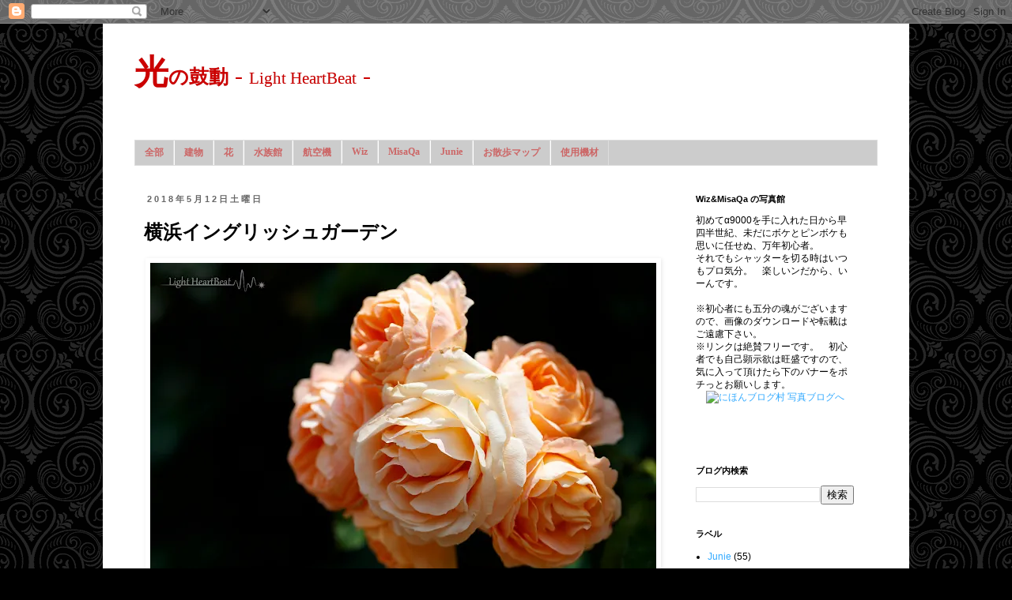

--- FILE ---
content_type: text/html; charset=UTF-8
request_url: http://www.lightheartbeat.com/2018/05/blog-post_12.html
body_size: 16414
content:
<!DOCTYPE html>
<html class='v2' dir='ltr' xmlns='http://www.w3.org/1999/xhtml' xmlns:b='http://www.google.com/2005/gml/b' xmlns:data='http://www.google.com/2005/gml/data' xmlns:expr='http://www.google.com/2005/gml/expr'>
<head>
<link href='https://www.blogger.com/static/v1/widgets/335934321-css_bundle_v2.css' rel='stylesheet' type='text/css'/>
<meta content='sngSAl9GKiydVLjsPWqqEF79cbZLyekcorre9huztpA' name='google-site-verification'/>
<meta content='width=1100' name='viewport'/>
<meta content='text/html; charset=UTF-8' http-equiv='Content-Type'/>
<meta content='blogger' name='generator'/>
<link href='http://www.lightheartbeat.com/favicon.ico' rel='icon' type='image/x-icon'/>
<link href='http://www.lightheartbeat.com/2018/05/blog-post_12.html' rel='canonical'/>
<link rel="alternate" type="application/atom+xml" title="光の鼓動 - Light HeartBeat - - Atom" href="http://www.lightheartbeat.com/feeds/posts/default" />
<link rel="alternate" type="application/rss+xml" title="光の鼓動 - Light HeartBeat - - RSS" href="http://www.lightheartbeat.com/feeds/posts/default?alt=rss" />
<link rel="service.post" type="application/atom+xml" title="光の鼓動 - Light HeartBeat - - Atom" href="https://www.blogger.com/feeds/1139590972947027950/posts/default" />

<link rel="alternate" type="application/atom+xml" title="光の鼓動 - Light HeartBeat - - Atom" href="http://www.lightheartbeat.com/feeds/2092867611018570364/comments/default" />
<!--Can't find substitution for tag [blog.ieCssRetrofitLinks]-->
<link href='https://blogger.googleusercontent.com/img/b/R29vZ2xl/AVvXsEhjCxcSHVOwJRQBVE3iYdNnziV_f9cdFEwICjwbcCiHXKQVr-x5t_kVM96RZExaNMvdjfYxIEiNpi8gH5PRhpVx-2MWSGG2tyXETshKRU3Rl-1aQiNu3Md7J9BPi2e-zlBl541JYl51A_I/s640/YEG180512_00.jpg' rel='image_src'/>
<meta content='http://www.lightheartbeat.com/2018/05/blog-post_12.html' property='og:url'/>
<meta content='横浜イングリッシュガーデン' property='og:title'/>
<meta content='     陽気に誘われ、バラがピークを迎えているであろう横浜イングリッシュガーデンにお出掛け。  道連れは1DX2に、50mm F1.2,100mmマクロです。   昼過ぎに入園すると予想通り（♪）お庭には色とりどりのバラと、予想通り（orz）色々な国のヒトで一杯ｗ。      ...' property='og:description'/>
<meta content='https://blogger.googleusercontent.com/img/b/R29vZ2xl/AVvXsEhjCxcSHVOwJRQBVE3iYdNnziV_f9cdFEwICjwbcCiHXKQVr-x5t_kVM96RZExaNMvdjfYxIEiNpi8gH5PRhpVx-2MWSGG2tyXETshKRU3Rl-1aQiNu3Md7J9BPi2e-zlBl541JYl51A_I/w1200-h630-p-k-no-nu/YEG180512_00.jpg' property='og:image'/>
<title>光の鼓動 - Light HeartBeat -: 横浜イングリッシュガーデン</title>
<style id='page-skin-1' type='text/css'><!--
/*
-----------------------------------------------
Blogger Template Style
Name:     Simple
Designer: Blogger
URL:      www.blogger.com
----------------------------------------------- */
/* Content
----------------------------------------------- */
body {
font: normal normal 12px 'Trebuchet MS', Trebuchet, Verdana, sans-serif;
color: #000000;
background: #000000 url(//themes.googleusercontent.com/image?id=0BwVBOzw_-hbMNjdhZTQ5ZjMtOTUzOS00ZDRjLTk4YWEtYWFjMDUxYmFmODFj) repeat scroll top center /* Credit: enjoynz (http://www.istockphoto.com/googleimages.php?id=5848437&platform=blogger) */;
padding: 0 0 0 0;
}
html body .region-inner {
min-width: 0;
max-width: 100%;
width: auto;
}
h2 {
font-size: 22px;
}
a:link {
text-decoration:none;
color: #33aaff;
}
a:visited {
text-decoration:none;
color: #2288bb;
}
a:hover {
text-decoration:underline;
color: #8832ff;
}
.body-fauxcolumn-outer .fauxcolumn-inner {
background: transparent none repeat scroll top left;
_background-image: none;
}
.body-fauxcolumn-outer .cap-top {
position: absolute;
z-index: 1;
height: 400px;
width: 100%;
}
.body-fauxcolumn-outer .cap-top .cap-left {
width: 100%;
background: transparent none repeat-x scroll top left;
_background-image: none;
}
.content-outer {
-moz-box-shadow: 0 0 0 rgba(0, 0, 0, .15);
-webkit-box-shadow: 0 0 0 rgba(0, 0, 0, .15);
-goog-ms-box-shadow: 0 0 0 #333333;
box-shadow: 0 0 0 rgba(0, 0, 0, .15);
margin-bottom: 1px;
}
.content-inner {
padding: 10px 40px;
}
.content-inner {
background-color: #ffffff;
}
/* Header
----------------------------------------------- */
.header-outer {
background: #ffffff none repeat-x scroll 0 -400px;
_background-image: none;
}
.Header h1 {
font: normal normal 30px Georgia, Utopia, 'Palatino Linotype', Palatino, serif;
color: #cc0000;
text-shadow: 0 0 0 rgba(0, 0, 0, .2);
}
.Header h1 a {
color: #cc0000;
}
.Header .description {
font-size: 18px;
color: #811111;
}
.header-inner .Header .titlewrapper {
padding: 22px 0;
}
.header-inner .Header .descriptionwrapper {
padding: 0 0;
}
/* Tabs
----------------------------------------------- */
.tabs-inner .section:first-child {
border-top: 0 solid #dddddd;
}
.tabs-inner .section:first-child ul {
margin-top: -1px;
border-top: 1px solid #dddddd;
border-left: 1px solid #dddddd;
border-right: 1px solid #dddddd;
}
.tabs-inner .widget ul {
background: #cccccc none repeat-x scroll 0 -800px;
_background-image: none;
border-bottom: 1px solid #dddddd;
margin-top: 0;
margin-left: -30px;
margin-right: -30px;
}
.tabs-inner .widget li a {
display: inline-block;
padding: .6em 1em;
font: normal bold 12px 'Times New Roman', Times, FreeSerif, serif;
color: #cc6666;
border-left: 1px solid #ffffff;
border-right: 1px solid #dddddd;
}
.tabs-inner .widget li:first-child a {
border-left: none;
}
.tabs-inner .widget li.selected a, .tabs-inner .widget li a:hover {
color: #811111;
background-color: #999999;
text-decoration: none;
}
/* Columns
----------------------------------------------- */
.main-outer {
border-top: 0 solid transparent;
}
.fauxcolumn-left-outer .fauxcolumn-inner {
border-right: 1px solid transparent;
}
.fauxcolumn-right-outer .fauxcolumn-inner {
border-left: 1px solid transparent;
}
/* Headings
----------------------------------------------- */
div.widget > h2,
div.widget h2.title {
margin: 0 0 1em 0;
font: normal bold 11px 'Trebuchet MS',Trebuchet,Verdana,sans-serif;
color: #000000;
}
/* Widgets
----------------------------------------------- */
.widget .zippy {
color: #999999;
text-shadow: 2px 2px 1px rgba(0, 0, 0, .1);
}
.widget .popular-posts ul {
list-style: none;
}
/* Posts
----------------------------------------------- */
h2.date-header {
font: normal bold 11px Arial, Tahoma, Helvetica, FreeSans, sans-serif;
}
.date-header span {
background-color: transparent;
color: #666666;
padding: 0.4em;
letter-spacing: 3px;
margin: inherit;
}
.main-inner {
padding-top: 35px;
padding-bottom: 65px;
}
.main-inner .column-center-inner {
padding: 0 0;
}
.main-inner .column-center-inner .section {
margin: 0 1em;
}
.post {
margin: 0 0 45px 0;
}
h3.post-title, .comments h4 {
font: normal bold 24px Arial, Tahoma, Helvetica, FreeSans, sans-serif;
margin: .75em 0 0;
}
.post-body {
font-size: 110%;
line-height: 1.4;
position: relative;
}
.post-body img, .post-body .tr-caption-container, .Profile img, .Image img,
.BlogList .item-thumbnail img {
padding: 2px;
background: transparent;
border: 1px solid transparent;
-moz-box-shadow: 1px 1px 5px rgba(0, 0, 0, .1);
-webkit-box-shadow: 1px 1px 5px rgba(0, 0, 0, .1);
box-shadow: 1px 1px 5px rgba(0, 0, 0, .1);
}
.post-body img, .post-body .tr-caption-container {
padding: 5px;
}
.post-body .tr-caption-container {
color: #666666;
}
.post-body .tr-caption-container img {
padding: 0;
background: transparent;
border: none;
-moz-box-shadow: 0 0 0 rgba(0, 0, 0, .1);
-webkit-box-shadow: 0 0 0 rgba(0, 0, 0, .1);
box-shadow: 0 0 0 rgba(0, 0, 0, .1);
}
.post-header {
margin: 0 0 1.5em;
line-height: 1.6;
font-size: 90%;
}
.post-footer {
margin: 20px -2px 0;
padding: 5px 10px;
color: #2288bb;
background-color: #eeeeee;
border-bottom: 1px solid #cccccc;
line-height: 1.6;
font-size: 90%;
}
#comments .comment-author {
padding-top: 1.5em;
border-top: 1px solid transparent;
background-position: 0 1.5em;
}
#comments .comment-author:first-child {
padding-top: 0;
border-top: none;
}
.avatar-image-container {
margin: .2em 0 0;
}
#comments .avatar-image-container img {
border: 1px solid transparent;
}
/* Comments
----------------------------------------------- */
.comments .comments-content .icon.blog-author {
background-repeat: no-repeat;
background-image: url([data-uri]);
}
.comments .comments-content .loadmore a {
border-top: 1px solid #999999;
border-bottom: 1px solid #999999;
}
.comments .comment-thread.inline-thread {
background-color: #eeeeee;
}
.comments .continue {
border-top: 2px solid #999999;
}
/* Accents
---------------------------------------------- */
.section-columns td.columns-cell {
border-left: 1px solid transparent;
}
.blog-pager {
background: transparent url(//www.blogblog.com/1kt/simple/paging_dot.png) repeat-x scroll top center;
}
.blog-pager-older-link, .home-link,
.blog-pager-newer-link {
background-color: #ffffff;
padding: 5px;
}
.footer-outer {
border-top: 1px dashed #bbbbbb;
}
/* Mobile
----------------------------------------------- */
body.mobile  {
background-size: auto;
}
.mobile .body-fauxcolumn-outer {
background: transparent none repeat scroll top left;
}
.mobile .body-fauxcolumn-outer .cap-top {
background-size: 100% auto;
}
.mobile .content-outer {
-webkit-box-shadow: 0 0 3px rgba(0, 0, 0, .15);
box-shadow: 0 0 3px rgba(0, 0, 0, .15);
}
.mobile .tabs-inner .widget ul {
margin-left: 0;
margin-right: 0;
}
.mobile .post {
margin: 0;
}
.mobile .main-inner .column-center-inner .section {
margin: 0;
}
.mobile .date-header span {
padding: 0.1em 10px;
margin: 0 -10px;
}
.mobile h3.post-title {
margin: 0;
}
.mobile .blog-pager {
background: transparent none no-repeat scroll top center;
}
.mobile .footer-outer {
border-top: none;
}
.mobile .main-inner, .mobile .footer-inner {
background-color: #ffffff;
}
.mobile-index-contents {
color: #000000;
}
.mobile-link-button {
background-color: #33aaff;
}
.mobile-link-button a:link, .mobile-link-button a:visited {
color: #ffffff;
}
.mobile .tabs-inner .section:first-child {
border-top: none;
}
.mobile .tabs-inner .PageList .widget-content {
background-color: #999999;
color: #811111;
border-top: 1px solid #dddddd;
border-bottom: 1px solid #dddddd;
}
.mobile .tabs-inner .PageList .widget-content .pagelist-arrow {
border-left: 1px solid #dddddd;
}

--></style>
<style id='template-skin-1' type='text/css'><!--
body {
min-width: 1020px;
}
.content-outer, .content-fauxcolumn-outer, .region-inner {
min-width: 1020px;
max-width: 1020px;
_width: 1020px;
}
.main-inner .columns {
padding-left: 0px;
padding-right: 260px;
}
.main-inner .fauxcolumn-center-outer {
left: 0px;
right: 260px;
/* IE6 does not respect left and right together */
_width: expression(this.parentNode.offsetWidth -
parseInt("0px") -
parseInt("260px") + 'px');
}
.main-inner .fauxcolumn-left-outer {
width: 0px;
}
.main-inner .fauxcolumn-right-outer {
width: 260px;
}
.main-inner .column-left-outer {
width: 0px;
right: 100%;
margin-left: -0px;
}
.main-inner .column-right-outer {
width: 260px;
margin-right: -260px;
}
#layout {
min-width: 0;
}
#layout .content-outer {
min-width: 0;
width: 800px;
}
#layout .region-inner {
min-width: 0;
width: auto;
}
--></style>
<link href='https://www.blogger.com/dyn-css/authorization.css?targetBlogID=1139590972947027950&amp;zx=2052db68-5648-4c9a-abd7-3b59eb8c56b3' media='none' onload='if(media!=&#39;all&#39;)media=&#39;all&#39;' rel='stylesheet'/><noscript><link href='https://www.blogger.com/dyn-css/authorization.css?targetBlogID=1139590972947027950&amp;zx=2052db68-5648-4c9a-abd7-3b59eb8c56b3' rel='stylesheet'/></noscript>
<meta name='google-adsense-platform-account' content='ca-host-pub-1556223355139109'/>
<meta name='google-adsense-platform-domain' content='blogspot.com'/>

</head>
<body class='loading variant-simplysimple'>
<div class='navbar section' id='navbar'><div class='widget Navbar' data-version='1' id='Navbar1'><script type="text/javascript">
    function setAttributeOnload(object, attribute, val) {
      if(window.addEventListener) {
        window.addEventListener('load',
          function(){ object[attribute] = val; }, false);
      } else {
        window.attachEvent('onload', function(){ object[attribute] = val; });
      }
    }
  </script>
<div id="navbar-iframe-container"></div>
<script type="text/javascript" src="https://apis.google.com/js/platform.js"></script>
<script type="text/javascript">
      gapi.load("gapi.iframes:gapi.iframes.style.bubble", function() {
        if (gapi.iframes && gapi.iframes.getContext) {
          gapi.iframes.getContext().openChild({
              url: 'https://www.blogger.com/navbar/1139590972947027950?po\x3d2092867611018570364\x26origin\x3dhttp://www.lightheartbeat.com',
              where: document.getElementById("navbar-iframe-container"),
              id: "navbar-iframe"
          });
        }
      });
    </script><script type="text/javascript">
(function() {
var script = document.createElement('script');
script.type = 'text/javascript';
script.src = '//pagead2.googlesyndication.com/pagead/js/google_top_exp.js';
var head = document.getElementsByTagName('head')[0];
if (head) {
head.appendChild(script);
}})();
</script>
</div></div>
<div class='body-fauxcolumns'>
<div class='fauxcolumn-outer body-fauxcolumn-outer'>
<div class='cap-top'>
<div class='cap-left'></div>
<div class='cap-right'></div>
</div>
<div class='fauxborder-left'>
<div class='fauxborder-right'></div>
<div class='fauxcolumn-inner'>
</div>
</div>
<div class='cap-bottom'>
<div class='cap-left'></div>
<div class='cap-right'></div>
</div>
</div>
</div>
<div class='content'>
<div class='content-fauxcolumns'>
<div class='fauxcolumn-outer content-fauxcolumn-outer'>
<div class='cap-top'>
<div class='cap-left'></div>
<div class='cap-right'></div>
</div>
<div class='fauxborder-left'>
<div class='fauxborder-right'></div>
<div class='fauxcolumn-inner'>
</div>
</div>
<div class='cap-bottom'>
<div class='cap-left'></div>
<div class='cap-right'></div>
</div>
</div>
</div>
<div class='content-outer'>
<div class='content-cap-top cap-top'>
<div class='cap-left'></div>
<div class='cap-right'></div>
</div>
<div class='fauxborder-left content-fauxborder-left'>
<div class='fauxborder-right content-fauxborder-right'></div>
<div class='content-inner'>
<header>
<div class='header-outer'>
<div class='header-cap-top cap-top'>
<div class='cap-left'></div>
<div class='cap-right'></div>
</div>
<div class='fauxborder-left header-fauxborder-left'>
<div class='fauxborder-right header-fauxborder-right'></div>
<div class='region-inner header-inner'>
<div class='header section' id='header'><div class='widget Header' data-version='1' id='Header1'>
<div id='header-inner'>
<div class='titlewrapper'>
<h1 class='title'>
<a href='http://www.lightheartbeat.com/'>
<b><big><big>光</big></big><small>の鼓動</small></b> - <small><small>Light HeartBeat</small></small> -
</a>
</h1>
</div>
<div class='descriptionwrapper'>
<p class='description'><span>
</span></p>
</div>
</div>
</div></div>
</div>
</div>
<div class='header-cap-bottom cap-bottom'>
<div class='cap-left'></div>
<div class='cap-right'></div>
</div>
</div>
<!-- #####jQuery追加 -->
<script language='javascript' src='http://ajax.googleapis.com/ajax/libs/jquery/1/jquery.min.js' type='text/javascript'>
</script>
<!-- jQuery追加 ここまで -->
</header>
<div class='tabs-outer'>
<div class='tabs-cap-top cap-top'>
<div class='cap-left'></div>
<div class='cap-right'></div>
</div>
<div class='fauxborder-left tabs-fauxborder-left'>
<div class='fauxborder-right tabs-fauxborder-right'></div>
<div class='region-inner tabs-inner'>
<div class='tabs section' id='crosscol'><div class='widget PageList' data-version='1' id='PageList1'>
<h2>ページ</h2>
<div class='widget-content'>
<ul>
<li>
<a href='http://www.lightheartbeat.com/'>全部</a>
</li>
<li>
<a href='/search/label/%E5%BB%BA%E7%89%A9'>建物</a>
</li>
<li>
<a href='/search/label/%E8%8A%B1'>花</a>
</li>
<li>
<a href='/search/label/%E6%B0%B4%E6%97%8F%E9%A4%A8'>水族館</a>
</li>
<li>
<a href='http://www.lightheartbeat.com/search/label/%E8%88%AA%E7%A9%BA%E6%A9%9F'>航空機</a>
</li>
<li>
<a href='/search/label/Wiz'>Wiz</a>
</li>
<li>
<a href='/search/label/MisaQa'>MisaQa</a>
</li>
<li>
<a href='/search/label/Junie'>Junie</a>
</li>
<li>
<a href='http://www.lightheartbeat.com/p/blog-page_13.html'>お散歩マップ</a>
</li>
<li>
<a href='http://www.lightheartbeat.com/p/blog-page.html'>使用機材</a>
</li>
</ul>
<div class='clear'></div>
</div>
</div></div>
<div class='tabs no-items section' id='crosscol-overflow'></div>
</div>
</div>
<div class='tabs-cap-bottom cap-bottom'>
<div class='cap-left'></div>
<div class='cap-right'></div>
</div>
</div>
<div class='main-outer'>
<div class='main-cap-top cap-top'>
<div class='cap-left'></div>
<div class='cap-right'></div>
</div>
<div class='fauxborder-left main-fauxborder-left'>
<div class='fauxborder-right main-fauxborder-right'></div>
<div class='region-inner main-inner'>
<div class='columns fauxcolumns'>
<div class='fauxcolumn-outer fauxcolumn-center-outer'>
<div class='cap-top'>
<div class='cap-left'></div>
<div class='cap-right'></div>
</div>
<div class='fauxborder-left'>
<div class='fauxborder-right'></div>
<div class='fauxcolumn-inner'>
</div>
</div>
<div class='cap-bottom'>
<div class='cap-left'></div>
<div class='cap-right'></div>
</div>
</div>
<div class='fauxcolumn-outer fauxcolumn-left-outer'>
<div class='cap-top'>
<div class='cap-left'></div>
<div class='cap-right'></div>
</div>
<div class='fauxborder-left'>
<div class='fauxborder-right'></div>
<div class='fauxcolumn-inner'>
</div>
</div>
<div class='cap-bottom'>
<div class='cap-left'></div>
<div class='cap-right'></div>
</div>
</div>
<div class='fauxcolumn-outer fauxcolumn-right-outer'>
<div class='cap-top'>
<div class='cap-left'></div>
<div class='cap-right'></div>
</div>
<div class='fauxborder-left'>
<div class='fauxborder-right'></div>
<div class='fauxcolumn-inner'>
</div>
</div>
<div class='cap-bottom'>
<div class='cap-left'></div>
<div class='cap-right'></div>
</div>
</div>
<!-- corrects IE6 width calculation -->
<div class='columns-inner'>
<div class='column-center-outer'>
<div class='column-center-inner'>
<div class='main section' id='main'><div class='widget Blog' data-version='1' id='Blog1'>
<div class='blog-posts hfeed'>

          <div class="date-outer">
        
<h2 class='date-header'><span>2018年5月12日土曜日</span></h2>

          <div class="date-posts">
        
<div class='post-outer'>
<div class='post hentry' itemprop='blogPost' itemscope='itemscope' itemtype='http://schema.org/BlogPosting'>
<meta content='https://blogger.googleusercontent.com/img/b/R29vZ2xl/AVvXsEhjCxcSHVOwJRQBVE3iYdNnziV_f9cdFEwICjwbcCiHXKQVr-x5t_kVM96RZExaNMvdjfYxIEiNpi8gH5PRhpVx-2MWSGG2tyXETshKRU3Rl-1aQiNu3Md7J9BPi2e-zlBl541JYl51A_I/s640/YEG180512_00.jpg' itemprop='image_url'/>
<meta content='1139590972947027950' itemprop='blogId'/>
<meta content='2092867611018570364' itemprop='postId'/>
<a name='2092867611018570364'></a>
<h3 class='post-title entry-title' itemprop='name'>
横浜イングリッシュガーデン
</h3>
<div class='post-header'>
<div class='post-header-line-1'></div>
</div>
<div class='post-body entry-content' id='post-body-2092867611018570364' itemprop='description articleBody'>
<center>
<a href="https://blogger.googleusercontent.com/img/b/R29vZ2xl/AVvXsEhjCxcSHVOwJRQBVE3iYdNnziV_f9cdFEwICjwbcCiHXKQVr-x5t_kVM96RZExaNMvdjfYxIEiNpi8gH5PRhpVx-2MWSGG2tyXETshKRU3Rl-1aQiNu3Md7J9BPi2e-zlBl541JYl51A_I/s1600/YEG180512_00.jpg" imageanchor="1"><img border="0" data-original-height="1000" data-original-width="1500" height="427" src="https://blogger.googleusercontent.com/img/b/R29vZ2xl/AVvXsEhjCxcSHVOwJRQBVE3iYdNnziV_f9cdFEwICjwbcCiHXKQVr-x5t_kVM96RZExaNMvdjfYxIEiNpi8gH5PRhpVx-2MWSGG2tyXETshKRU3Rl-1aQiNu3Md7J9BPi2e-zlBl541JYl51A_I/s640-rw/YEG180512_00.jpg" width="640" /></a>
</center>

<a href="https://blogger.googleusercontent.com/img/b/R29vZ2xl/AVvXsEiXh6OFP1oNrFg1pqaE9vTeQtfxfbd5XEl4ZLfMHBUUG9TkiYpdunH7UO82LijXSsTWwwaDhhnJ8vIHJuQx1lhaPY58w0epA-yu6bJ79wo4QaOE4_D5v-sIwavpBM-v2QPUzxuwnI1CYbA/s1600/YEG180512_01.jpg" imageanchor="1"><img align="right" border="0" data-original-height="1500" data-original-width="1000" height="320" hspace="4" src="https://blogger.googleusercontent.com/img/b/R29vZ2xl/AVvXsEiXh6OFP1oNrFg1pqaE9vTeQtfxfbd5XEl4ZLfMHBUUG9TkiYpdunH7UO82LijXSsTWwwaDhhnJ8vIHJuQx1lhaPY58w0epA-yu6bJ79wo4QaOE4_D5v-sIwavpBM-v2QPUzxuwnI1CYbA/s320-rw/YEG180512_01.jpg" width="213"/></a>
陽気に誘われ&#12289;バラがピークを迎えているであろう横浜イングリッシュガーデンにお出掛け&#12290;<br>
道連れは1DX2に&#12289;50mm F1.2,100mmマクロです&#12290;<br>
<br>
昼過ぎに入園すると予想通り&#65288;&#9834;&#65289;お庭には色とりどりのバラと&#12289;予想通り&#65288;orz&#65289;色々な国のヒトで一杯ｗ&#12290;
<center>
<a href="https://blogger.googleusercontent.com/img/b/R29vZ2xl/AVvXsEhj2Tn6Lrd7seIfttoua9n6rbRJci6WXPu2R9dY914BvdVjc1cTBPAa4y88Jay2XyYLDrrOu3UKZe45EWxVe3iamdhzMZcEKP8HoqHJQicygxF9Icf3_ISo8aA7E-nPE0PMZhrvs5CxorY/s1600/YEG180512_09.jpg" imageanchor="1"><img border="0" data-original-height="1000" data-original-width="1500" src="https://blogger.googleusercontent.com/img/b/R29vZ2xl/AVvXsEhj2Tn6Lrd7seIfttoua9n6rbRJci6WXPu2R9dY914BvdVjc1cTBPAa4y88Jay2XyYLDrrOu3UKZe45EWxVe3iamdhzMZcEKP8HoqHJQicygxF9Icf3_ISo8aA7E-nPE0PMZhrvs5CxorY/s320-rw/YEG180512_09.jpg" width="310" /></a>
<br clear="all">
<a href="https://blogger.googleusercontent.com/img/b/R29vZ2xl/AVvXsEh7tBrwtqyJ0BTeGlbuPJu12msuT7_N-pDD787ZFhuDtHVO6Rv4zpJ-19GaybKV6XqvJ1cvWtge4I4Fx_lHQPEVCnQq6Qsbi7vLVG39o1hHYxmGejafMdJA8RLKGtzUcjnB2QeuzcTI25I/s1600/YEG180512_08.jpg" imageanchor="1"><img border="0" data-original-height="1000" data-original-width="1500" height="427" src="https://blogger.googleusercontent.com/img/b/R29vZ2xl/AVvXsEh7tBrwtqyJ0BTeGlbuPJu12msuT7_N-pDD787ZFhuDtHVO6Rv4zpJ-19GaybKV6XqvJ1cvWtge4I4Fx_lHQPEVCnQq6Qsbi7vLVG39o1hHYxmGejafMdJA8RLKGtzUcjnB2QeuzcTI25I/s640-rw/YEG180512_08.jpg" width="640" /></a>
<br>
<a href="https://blogger.googleusercontent.com/img/b/R29vZ2xl/AVvXsEg45xCf-q5zZVfETkQ0WZBRMXQF5I05SPja7ERsBe89zko_bV_8fGd82Bo98_wLg_GvO6V9x2wF1HOD8g2F816YqrRNq6ut2L1Rlh0UD1vUTOLWQwLzjXowHNRNVHlNO55f_Zlp7jpnFf0/s1600/YEG180512_03.jpg" imageanchor="1"><img border="0" data-original-height="1000" data-original-width="1500" src="https://blogger.googleusercontent.com/img/b/R29vZ2xl/AVvXsEg45xCf-q5zZVfETkQ0WZBRMXQF5I05SPja7ERsBe89zko_bV_8fGd82Bo98_wLg_GvO6V9x2wF1HOD8g2F816YqrRNq6ut2L1Rlh0UD1vUTOLWQwLzjXowHNRNVHlNO55f_Zlp7jpnFf0/s320-rw/YEG180512_03.jpg" width="310" /></a>
<a href="https://blogger.googleusercontent.com/img/b/R29vZ2xl/AVvXsEixQ5j2imm9qdGJtqHFYu3eyTuo_VpwDmr6Ey8K2RGrQG29TNTt6LnFvASiyjPo-fIyqP-uFoh3El6yNK3pHM3ritHJob_XDdfVmcRTqMzf80siZ5NCl0jDY95ssY7ZVOCeW3ok4DApR0M/s1600/YEG180512_07.jpg" imageanchor="1"><img border="0" data-original-height="1000" data-original-width="1500" src="https://blogger.googleusercontent.com/img/b/R29vZ2xl/AVvXsEixQ5j2imm9qdGJtqHFYu3eyTuo_VpwDmr6Ey8K2RGrQG29TNTt6LnFvASiyjPo-fIyqP-uFoh3El6yNK3pHM3ritHJob_XDdfVmcRTqMzf80siZ5NCl0jDY95ssY7ZVOCeW3ok4DApR0M/s320-rw/YEG180512_07.jpg" width="310" /></a>
<br>
<a href="https://blogger.googleusercontent.com/img/b/R29vZ2xl/AVvXsEiBnZn10XeheMsjxoNU2m_CX1BkOW9rJ8BrWp3dkhpjbzCTSB3MK0d5eR_77MSq8BazYbZ10fYgVsAApqwRgnv_WjDkkozGaX6xkx4u7_EhLby7EUNJU9qPyzyNEGJUD7B_XLZESUVJLdY/s1600/YEG180512_12.jpg" imageanchor="1"><img border="0" data-original-height="1500" data-original-width="1000" height="640" src="https://blogger.googleusercontent.com/img/b/R29vZ2xl/AVvXsEiBnZn10XeheMsjxoNU2m_CX1BkOW9rJ8BrWp3dkhpjbzCTSB3MK0d5eR_77MSq8BazYbZ10fYgVsAApqwRgnv_WjDkkozGaX6xkx4u7_EhLby7EUNJU9qPyzyNEGJUD7B_XLZESUVJLdY/s640-rw/YEG180512_12.jpg" width="427" /></a>
<br>
<a href="https://blogger.googleusercontent.com/img/b/R29vZ2xl/AVvXsEh6k7sINhGeV0NizuwMVIC_gpjY7ukHXj2QDffvmzRhGdRQJhXs1wltwF-0knie4jzySjFq16X_0NOFZTMg4pEVv5VOfXRPMxVTgHVwg4967rRtQakJqEVxSPiNMar1kXMahQagiwa_BF0/s1600/YEG180512_11.jpg" imageanchor="1"><img border="0" data-original-height="1500" data-original-width="1000" src="https://blogger.googleusercontent.com/img/b/R29vZ2xl/AVvXsEh6k7sINhGeV0NizuwMVIC_gpjY7ukHXj2QDffvmzRhGdRQJhXs1wltwF-0knie4jzySjFq16X_0NOFZTMg4pEVv5VOfXRPMxVTgHVwg4967rRtQakJqEVxSPiNMar1kXMahQagiwa_BF0/s320-rw/YEG180512_11.jpg" width="204" /></a>
<a href="https://blogger.googleusercontent.com/img/b/R29vZ2xl/AVvXsEgM3GjiKZbOl61lc21KMUY9wll3r_0yYOBTtJGEPlGSZuaKxZLZN008v5C1bWh3rZuVUlb5vH_kXiq-yF99OSojh6cRQIsZEOzCmOEPbtyeMSmudKDTyLg4lh7iLF4YiHYpIWZUla7zqhE/s1600/YEG180512_15.jpg" imageanchor="1"><img border="0" data-original-height="1500" data-original-width="1000" src="https://blogger.googleusercontent.com/img/b/R29vZ2xl/AVvXsEgM3GjiKZbOl61lc21KMUY9wll3r_0yYOBTtJGEPlGSZuaKxZLZN008v5C1bWh3rZuVUlb5vH_kXiq-yF99OSojh6cRQIsZEOzCmOEPbtyeMSmudKDTyLg4lh7iLF4YiHYpIWZUla7zqhE/s320-rw/YEG180512_15.jpg" width="204" /></a>
<a href="https://blogger.googleusercontent.com/img/b/R29vZ2xl/AVvXsEhJmYqYgjAEbq4-othVjDBuNXiDq-ZgYSF6RYXjCKC3kr3mgbdQy_iExnpEIbMX3eSUZ3V6Og2FmCouMUMFITPiG1RWfnZycsqniWOmG6IiQ7XzFR0za9_MjrJftHVVCUXBekMqKtmQ-NE/s1600/YEG180512_16.jpg" imageanchor="1"><img border="0" data-original-height="1500" data-original-width="1000" src="https://blogger.googleusercontent.com/img/b/R29vZ2xl/AVvXsEhJmYqYgjAEbq4-othVjDBuNXiDq-ZgYSF6RYXjCKC3kr3mgbdQy_iExnpEIbMX3eSUZ3V6Og2FmCouMUMFITPiG1RWfnZycsqniWOmG6IiQ7XzFR0za9_MjrJftHVVCUXBekMqKtmQ-NE/s320-rw/YEG180512_16.jpg" width="204" /></a>
</center>

<br>

一番のお気に入りの<a href="http://www.lightheartbeat.com/2015/05/blog-post_23.html">&#12300;アントニア&#12539;ガウディ&#12301;</a>も見頃でしたが&#12289;年々花数が減っているような&#12539;&#12539;&#12539;&#12290;&#12288;発色もいまひとつ冴えません&#12290;<br>
この冬の剪定では思い切って刈り込んであったので期待していたのですが&#12289;うーん&#12290;
<center>
<a href="https://blogger.googleusercontent.com/img/b/R29vZ2xl/AVvXsEgd2Mm3bi6AutYXQAfjvzi9z__OBGfsKazz56pqvta4GwPmOcRXjszGs7xM4qjeYNpJIy99Uh4RiJIbmpBSxNoCEIdFWog7qTY0ynQdLnAoU9SXktUJ4GCbbfLXniTJ6MY5s1A75uct7q4/s1600/YEG180512_06.jpg" imageanchor="1"><img border="0" data-original-height="1000" data-original-width="1500" src="https://blogger.googleusercontent.com/img/b/R29vZ2xl/AVvXsEgd2Mm3bi6AutYXQAfjvzi9z__OBGfsKazz56pqvta4GwPmOcRXjszGs7xM4qjeYNpJIy99Uh4RiJIbmpBSxNoCEIdFWog7qTY0ynQdLnAoU9SXktUJ4GCbbfLXniTJ6MY5s1A75uct7q4/s320-rw/YEG180512_06.jpg" width="310" /></a>
<a href="https://blogger.googleusercontent.com/img/b/R29vZ2xl/AVvXsEgcFTt5CGetFh6JiHw8afKlQl_ArnwPYkL3-JxjhfClsZzcn8c_-atylQTSgd6rPpWB6OjF32FzzOqwNWZmyPj2nmt9ceTfwsFnZxJoMnnfSCbTAkVukjerokKgWkZtOjoZtANouQIwhOk/s1600/YEG180512_05.jpg" imageanchor="1"><img border="0" data-original-height="1000" data-original-width="1500" src="https://blogger.googleusercontent.com/img/b/R29vZ2xl/AVvXsEgcFTt5CGetFh6JiHw8afKlQl_ArnwPYkL3-JxjhfClsZzcn8c_-atylQTSgd6rPpWB6OjF32FzzOqwNWZmyPj2nmt9ceTfwsFnZxJoMnnfSCbTAkVukjerokKgWkZtOjoZtANouQIwhOk/s320-rw/YEG180512_05.jpg" width="310" /></a>
</center>

<br><br>

<a href="https://blogger.googleusercontent.com/img/b/R29vZ2xl/AVvXsEgbOXSuRP6MdxDwGZfYhagrpv3cI5A2g69Gp3TrJ0cRfh0bIFhRdOPr1K_HZiR2G-5V0gkTJ8BtLwkuS2bvjghjP6nqVFAVjCEZlYL6wzi_ef5sITu6lvJCvpsdjI9dCKktt1Z0RktTuVU/s1600/YEG180512_17.jpg" imageanchor="1"><img align="left" border="0" data-original-height="1500" data-original-width="1000" height="320" hspace="4" src="https://blogger.googleusercontent.com/img/b/R29vZ2xl/AVvXsEgbOXSuRP6MdxDwGZfYhagrpv3cI5A2g69Gp3TrJ0cRfh0bIFhRdOPr1K_HZiR2G-5V0gkTJ8BtLwkuS2bvjghjP6nqVFAVjCEZlYL6wzi_ef5sITu6lvJCvpsdjI9dCKktt1Z0RktTuVU/s320-rw/YEG180512_17.jpg" width="213"/></a>
バラがピークを迎えたら&#12289;足元のおちびちゃんやお隣のおしゃまさんもピークとなります&#12290;&#12288;バラを引き立てたりバラを縁取りに従えたり&#12289;ちょっと視線を動かすたびに&#12300;撮って&#12289;撮って&#12301;と声が聞こえてくるようです&#12290;&#12288;その度に立ったり座ったり&#12289;あぁ忙しいｗ&#12290;<br>
<br>
<center>
<a href="https://blogger.googleusercontent.com/img/b/R29vZ2xl/AVvXsEhgvTAiHiMk5OyLHhn7vWnJur9vja6NZRX99d-KssEA6WZvQBjrDsO0XM8XKwnpbxvnorSKojmGFTQlgnskGDOGSbVMMqWcBv-pQgDV_E3nXof3DMLQICDWmoAgoO8YUPbfyH5Aufggg1I/s1600/YEG180512_13.jpg" imageanchor="1"><img border="0" data-original-height="1000" data-original-width="1500" src="https://blogger.googleusercontent.com/img/b/R29vZ2xl/AVvXsEhgvTAiHiMk5OyLHhn7vWnJur9vja6NZRX99d-KssEA6WZvQBjrDsO0XM8XKwnpbxvnorSKojmGFTQlgnskGDOGSbVMMqWcBv-pQgDV_E3nXof3DMLQICDWmoAgoO8YUPbfyH5Aufggg1I/s320-rw/YEG180512_13.jpg" width="310" /></a>
<br clear="all">
<a href="https://blogger.googleusercontent.com/img/b/R29vZ2xl/AVvXsEh-CulTPj0Um0VWuwbglIY6BbVw5lMytuCC425AQ05CT-S8oGlAF-tp2bnmj_Bl_0ak3yDz7aYprGPMBHwZliorr5Wrirqr_zxCCxE3nwYq7GYpRXDU-Mb9cFbFNfLrNEFE4CdI9zym_lw/s1600/YEG180512_10.jpg" imageanchor="1"><img border="0" data-original-height="1000" data-original-width="1500" height="427" src="https://blogger.googleusercontent.com/img/b/R29vZ2xl/AVvXsEh-CulTPj0Um0VWuwbglIY6BbVw5lMytuCC425AQ05CT-S8oGlAF-tp2bnmj_Bl_0ak3yDz7aYprGPMBHwZliorr5Wrirqr_zxCCxE3nwYq7GYpRXDU-Mb9cFbFNfLrNEFE4CdI9zym_lw/s640-rw/YEG180512_10.jpg" width="640" /></a>
<br>
<a href="https://blogger.googleusercontent.com/img/b/R29vZ2xl/AVvXsEhO-IYN4kaFbY_HLu5x1oAy4xwXmQvE_1v1g6bVcup2I999rHQk3bc8D5NFYRrdgmNLzdHFU6cP_bh7lueqYus_MX2SmNCUjewew3Be2xLo5oeTKLjPu3zFkc343GY-twqCsyDGd3WqlHE/s1600/YEG180512_19.jpg" imageanchor="1"><img border="0" data-original-height="1500" data-original-width="1000" src="https://blogger.googleusercontent.com/img/b/R29vZ2xl/AVvXsEhO-IYN4kaFbY_HLu5x1oAy4xwXmQvE_1v1g6bVcup2I999rHQk3bc8D5NFYRrdgmNLzdHFU6cP_bh7lueqYus_MX2SmNCUjewew3Be2xLo5oeTKLjPu3zFkc343GY-twqCsyDGd3WqlHE/s640-rw/YEG180512_19.jpg" width="310" /></a>
<a href="https://blogger.googleusercontent.com/img/b/R29vZ2xl/AVvXsEgTz8iRciUWPZnphCZV_My9YexVDIRiePA2uYMJXCu-6kvVIPP6A8P1wD5oTlhZlgwIi2esgiVzkuEGy8SavTCINAwGYr3FI61HqrRhyitcnViRWb8GzgxAfyuBM4h6gLIstrTxI-tJsQc/s1600/YEG180512_20.jpg" imageanchor="1"><img border="0" data-original-height="1500" data-original-width="1000" src="https://blogger.googleusercontent.com/img/b/R29vZ2xl/AVvXsEgTz8iRciUWPZnphCZV_My9YexVDIRiePA2uYMJXCu-6kvVIPP6A8P1wD5oTlhZlgwIi2esgiVzkuEGy8SavTCINAwGYr3FI61HqrRhyitcnViRWb8GzgxAfyuBM4h6gLIstrTxI-tJsQc/s640-rw/YEG180512_20.jpg" width="310" /></a>
<br>
<a href="https://blogger.googleusercontent.com/img/b/R29vZ2xl/AVvXsEjJ-d84CxHvdgwqJlZsh68TUHBL2S3frUhyUiWSdxkQ4Ls1RqHxTn79z46TFOGj1LuYt5OE_w4xiMsTylwH2zefnG8neod6-p_bzkyRtnu7JCC4Qa8qRa_bVN58pBWP2SqpHWFJmWlKsn8/s1600/YEG180512_18.jpg" imageanchor="1"><img border="0" data-original-height="1000" data-original-width="1500" height="427" src="https://blogger.googleusercontent.com/img/b/R29vZ2xl/AVvXsEjJ-d84CxHvdgwqJlZsh68TUHBL2S3frUhyUiWSdxkQ4Ls1RqHxTn79z46TFOGj1LuYt5OE_w4xiMsTylwH2zefnG8neod6-p_bzkyRtnu7JCC4Qa8qRa_bVN58pBWP2SqpHWFJmWlKsn8/s640-rw/YEG180512_18.jpg" width="640" /></a>
</center>

<br><br>

心の中を色彩で満たされて&#12289;本日のお散歩はコレにて終了&#9834;
<center>
<a href="https://blogger.googleusercontent.com/img/b/R29vZ2xl/AVvXsEhiTsf7KGCEf1TDGiARCfxvC40ak4euMIPASxOfBxHCIjyt9kfE7_S1Ya2kFj4MrQJ4kx9gtcrpWxzyjGDXhLFZW845H0XEDgSjBlYUpA51_bMBfB4grdXRkFTaYFmkc0E1N28k6EjOe5M/s1600/YEG180512_23.jpg" imageanchor="1"><img border="0" data-original-height="1500" data-original-width="1000" src="https://blogger.googleusercontent.com/img/b/R29vZ2xl/AVvXsEhiTsf7KGCEf1TDGiARCfxvC40ak4euMIPASxOfBxHCIjyt9kfE7_S1Ya2kFj4MrQJ4kx9gtcrpWxzyjGDXhLFZW845H0XEDgSjBlYUpA51_bMBfB4grdXRkFTaYFmkc0E1N28k6EjOe5M/s640-rw/YEG180512_23.jpg" width="310" /></a>
<a href="https://blogger.googleusercontent.com/img/b/R29vZ2xl/AVvXsEh63SZsAgKIfu2Gc9tlRzVwMdKL5IO7iZwwROSPOddFG17zkXa7Uqx8gwyHxz_nVzXo6rk1uDnxxb0l4wKHf69OhXPsGKd25Gvxr-uBu2B8VS6SvRnd9sPZ-GLd3ffawyWH51pnZveXBks/s1600/YEG180512_22.jpg" imageanchor="1"><img border="0" data-original-height="1500" data-original-width="1000" src="https://blogger.googleusercontent.com/img/b/R29vZ2xl/AVvXsEh63SZsAgKIfu2Gc9tlRzVwMdKL5IO7iZwwROSPOddFG17zkXa7Uqx8gwyHxz_nVzXo6rk1uDnxxb0l4wKHf69OhXPsGKd25Gvxr-uBu2B8VS6SvRnd9sPZ-GLd3ffawyWH51pnZveXBks/s640-rw/YEG180512_22.jpg" width="310" /></a>
</center>
<div style='clear: both;'></div>
</div>
<div class='post-footer'>
<div class='post-footer-line post-footer-line-1'><span class='post-labels'>
ラベル:
<a href='http://www.lightheartbeat.com/search/label/MisaQa' rel='tag'>MisaQa</a>,
<a href='http://www.lightheartbeat.com/search/label/%E8%8A%B1' rel='tag'>花</a>
</span>
<span class='post-comment-link'>
</span>
<span class='post-icons'>
</span>
<div class='post-share-buttons goog-inline-block'>
<a class='goog-inline-block share-button sb-email' href='https://www.blogger.com/share-post.g?blogID=1139590972947027950&postID=2092867611018570364&target=email' target='_blank' title='メールで送信'><span class='share-button-link-text'>メールで送信</span></a><a class='goog-inline-block share-button sb-blog' href='https://www.blogger.com/share-post.g?blogID=1139590972947027950&postID=2092867611018570364&target=blog' onclick='window.open(this.href, "_blank", "height=270,width=475"); return false;' target='_blank' title='BlogThis!'><span class='share-button-link-text'>BlogThis!</span></a><a class='goog-inline-block share-button sb-twitter' href='https://www.blogger.com/share-post.g?blogID=1139590972947027950&postID=2092867611018570364&target=twitter' target='_blank' title='X で共有'><span class='share-button-link-text'>X で共有</span></a><a class='goog-inline-block share-button sb-facebook' href='https://www.blogger.com/share-post.g?blogID=1139590972947027950&postID=2092867611018570364&target=facebook' onclick='window.open(this.href, "_blank", "height=430,width=640"); return false;' target='_blank' title='Facebook で共有する'><span class='share-button-link-text'>Facebook で共有する</span></a><a class='goog-inline-block share-button sb-pinterest' href='https://www.blogger.com/share-post.g?blogID=1139590972947027950&postID=2092867611018570364&target=pinterest' target='_blank' title='Pinterest に共有'><span class='share-button-link-text'>Pinterest に共有</span></a>
</div>
</div>
<div class='post-footer-line post-footer-line-2'></div>
<div class='post-footer-line post-footer-line-3'></div>
</div>
</div>
<div class='comments' id='comments'>
<a name='comments'></a>
<h4>0 件のコメント:</h4>
<div id='Blog1_comments-block-wrapper'>
<dl class='avatar-comment-indent' id='comments-block'>
</dl>
</div>
<p class='comment-footer'>
<div class='comment-form'>
<a name='comment-form'></a>
<h4 id='comment-post-message'>コメントを投稿</h4>
<p>
</p>
<a href='https://www.blogger.com/comment/frame/1139590972947027950?po=2092867611018570364&hl=ja&saa=85391&origin=http://www.lightheartbeat.com' id='comment-editor-src'></a>
<iframe allowtransparency='true' class='blogger-iframe-colorize blogger-comment-from-post' frameborder='0' height='410px' id='comment-editor' name='comment-editor' src='' width='100%'></iframe>
<script src='https://www.blogger.com/static/v1/jsbin/2830521187-comment_from_post_iframe.js' type='text/javascript'></script>
<script type='text/javascript'>
      BLOG_CMT_createIframe('https://www.blogger.com/rpc_relay.html');
    </script>
</div>
</p>
</div>
</div>

        </div></div>
      
</div>
<div class='blog-pager' id='blog-pager'>
<span id='blog-pager-newer-link'>
<a class='blog-pager-newer-link' href='http://www.lightheartbeat.com/2018/05/blog-post_13.html' id='Blog1_blog-pager-newer-link' title='次の投稿'>次の投稿</a>
</span>
<span id='blog-pager-older-link'>
<a class='blog-pager-older-link' href='http://www.lightheartbeat.com/2018/05/blog-post.html' id='Blog1_blog-pager-older-link' title='前の投稿'>前の投稿</a>
</span>
<a class='home-link' href='http://www.lightheartbeat.com/'>ホーム</a>
</div>
<div class='clear'></div>
<div class='post-feeds'>
<div class='feed-links'>
登録:
<a class='feed-link' href='http://www.lightheartbeat.com/feeds/2092867611018570364/comments/default' target='_blank' type='application/atom+xml'>コメントの投稿 (Atom)</a>
</div>
</div>
</div></div>
</div>
</div>
<div class='column-left-outer'>
<div class='column-left-inner'>
<aside>
</aside>
</div>
</div>
<div class='column-right-outer'>
<div class='column-right-inner'>
<aside>
<div class='sidebar section' id='sidebar-right-1'><div class='widget Text' data-version='1' id='Text1'>
<h2 class='title'>Wiz&amp;MisaQa の写真館</h2>
<div class='widget-content'>
初めてα9000を手に入れた日から早四半世紀&#12289;未だにボケとピンボケも思いに任せぬ&#12289;万年初心者&#12290;<div>それでもシャッターを切る時はいつもプロ気分&#12290;&#12288;楽しいンだから&#12289;いーんです&#12290;</div><div><br /></div><div>&#8251;初心者にも五分の魂がございますので&#12289;画像のダウンロードや転載はご遠慮下さい&#12290;</div><div>&#8251;<span =""  style="font-size:100%;">リンクは絶賛フリーです&#12290;&#12288;</span><span =""  style="font-size:100%;">初心者でも自己顕示欲は旺盛ですので&#12289;気に入って頂けたら下のバナーをポチっとお願いします&#12290;</span></div><center><a href="//photo.blogmura.com/p_building/ranking.html" target="_blank"><img alt="にほんブログ村 写真ブログへ" border="0" height="31" src="https://photo.blogmura.com/img/photo88_31.gif" width="88" / /></a><br /><br /><br /><a href="http://www.blogmura.com/point/01163196.html?type=image" target="_blank">&#12288;</a></center>
</div>
<div class='clear'></div>
</div><div class='widget BlogSearch' data-version='1' id='BlogSearch1'>
<h2 class='title'>ブログ内検索</h2>
<div class='widget-content'>
<div id='BlogSearch1_form'>
<form action='http://www.lightheartbeat.com/search' class='gsc-search-box' target='_top'>
<table cellpadding='0' cellspacing='0' class='gsc-search-box'>
<tbody>
<tr>
<td class='gsc-input'>
<input autocomplete='off' class='gsc-input' name='q' size='10' title='search' type='text' value=''/>
</td>
<td class='gsc-search-button'>
<input class='gsc-search-button' title='search' type='submit' value='検索'/>
</td>
</tr>
</tbody>
</table>
</form>
</div>
</div>
<div class='clear'></div>
</div><div class='widget Label' data-version='1' id='Label1'>
<h2>ラベル</h2>
<div class='widget-content list-label-widget-content'>
<ul>
<li>
<a dir='ltr' href='http://www.lightheartbeat.com/search/label/Junie'>Junie</a>
<span dir='ltr'>(55)</span>
</li>
<li>
<a dir='ltr' href='http://www.lightheartbeat.com/search/label/MisaQa'>MisaQa</a>
<span dir='ltr'>(665)</span>
</li>
<li>
<a dir='ltr' href='http://www.lightheartbeat.com/search/label/Par%20Avion'>Par Avion</a>
<span dir='ltr'>(7)</span>
</li>
<li>
<a dir='ltr' href='http://www.lightheartbeat.com/search/label/Wiz'>Wiz</a>
<span dir='ltr'>(394)</span>
</li>
<li>
<a dir='ltr' href='http://www.lightheartbeat.com/search/label/%E3%82%AA%E3%83%96%E3%82%B8%E3%82%A7'>オブジェ</a>
<span dir='ltr'>(18)</span>
</li>
<li>
<a dir='ltr' href='http://www.lightheartbeat.com/search/label/%E3%82%AB%E3%83%A1%E3%83%A9%E3%82%84%E3%83%AC%E3%83%B3%E3%82%BA'>カメラやレンズ</a>
<span dir='ltr'>(64)</span>
</li>
<li>
<a dir='ltr' href='http://www.lightheartbeat.com/search/label/%E3%82%B0%E3%83%AB%E3%83%A1'>グルメ</a>
<span dir='ltr'>(40)</span>
</li>
<li>
<a dir='ltr' href='http://www.lightheartbeat.com/search/label/%E3%83%9F%E3%83%A5%E3%83%BC%E3%82%B8%E3%82%A2%E3%83%A0'>ミュージアム</a>
<span dir='ltr'>(27)</span>
</li>
<li>
<a dir='ltr' href='http://www.lightheartbeat.com/search/label/%E7%BE%BD%E7%94%B0%E7%A9%BA%E6%B8%AF'>羽田空港</a>
<span dir='ltr'>(7)</span>
</li>
<li>
<a dir='ltr' href='http://www.lightheartbeat.com/search/label/%E6%A8%AA%E6%B5%9C%E3%82%A4%E3%83%B3%E3%82%B0%E3%83%AA%E3%83%83%E3%82%B7%E3%83%A5%E3%82%AC%E3%83%BC%E3%83%87%E3%83%B3'>横浜イングリッシュガーデン</a>
<span dir='ltr'>(10)</span>
</li>
<li>
<a dir='ltr' href='http://www.lightheartbeat.com/search/label/%E8%8A%B1'>花</a>
<span dir='ltr'>(215)</span>
</li>
<li>
<a dir='ltr' href='http://www.lightheartbeat.com/search/label/%E8%BB%8D%E7%94%A8%E6%A9%9F'>軍用機</a>
<span dir='ltr'>(108)</span>
</li>
<li>
<a dir='ltr' href='http://www.lightheartbeat.com/search/label/%E5%BB%BA%E7%89%A9'>建物</a>
<span dir='ltr'>(169)</span>
</li>
<li>
<a dir='ltr' href='http://www.lightheartbeat.com/search/label/%E8%88%AA%E7%A9%BA%E6%A9%9F'>航空機</a>
<span dir='ltr'>(231)</span>
</li>
<li>
<a dir='ltr' href='http://www.lightheartbeat.com/search/label/%E6%A0%B9%E4%BB%98%E3%81%91'>根付け</a>
<span dir='ltr'>(5)</span>
</li>
<li>
<a dir='ltr' href='http://www.lightheartbeat.com/search/label/%E6%AD%B3%E6%99%82%E8%A8%98'>歳時記</a>
<span dir='ltr'>(21)</span>
</li>
<li>
<a dir='ltr' href='http://www.lightheartbeat.com/search/label/%E5%86%99%E7%9C%9F%E5%B1%95'>写真展</a>
<span dir='ltr'>(1)</span>
</li>
<li>
<a dir='ltr' href='http://www.lightheartbeat.com/search/label/%E6%B0%B4%E6%97%8F%E9%A4%A8'>水族館</a>
<span dir='ltr'>(26)</span>
</li>
<li>
<a dir='ltr' href='http://www.lightheartbeat.com/search/label/%E6%94%BF%E5%BA%9C%E5%B0%82%E7%94%A8%E6%A9%9F'>政府専用機</a>
<span dir='ltr'>(30)</span>
</li>
<li>
<a dir='ltr' href='http://www.lightheartbeat.com/search/label/%E7%94%9F%E3%81%8D%E7%89%A9'>生き物</a>
<span dir='ltr'>(112)</span>
</li>
<li>
<a dir='ltr' href='http://www.lightheartbeat.com/search/label/%E7%AA%93'>窓</a>
<span dir='ltr'>(6)</span>
</li>
<li>
<a dir='ltr' href='http://www.lightheartbeat.com/search/label/%E7%81%AF%E3%82%8A'>灯り</a>
<span dir='ltr'>(17)</span>
</li>
</ul>
<div class='clear'></div>
</div>
</div><div class='widget BlogArchive' data-version='1' id='BlogArchive1'>
<h2>ブログ アーカイブ</h2>
<div class='widget-content'>
<div id='ArchiveList'>
<div id='BlogArchive1_ArchiveList'>
<ul class='hierarchy'>
<li class='archivedate collapsed'>
<a class='toggle' href='javascript:void(0)'>
<span class='zippy'>

        &#9658;&#160;
      
</span>
</a>
<a class='post-count-link' href='http://www.lightheartbeat.com/2025/'>
2025
</a>
<span class='post-count' dir='ltr'>(31)</span>
<ul class='hierarchy'>
<li class='archivedate collapsed'>
<a class='toggle' href='javascript:void(0)'>
<span class='zippy'>

        &#9658;&#160;
      
</span>
</a>
<a class='post-count-link' href='http://www.lightheartbeat.com/2025/06/'>
6月
</a>
<span class='post-count' dir='ltr'>(16)</span>
</li>
</ul>
<ul class='hierarchy'>
<li class='archivedate collapsed'>
<a class='toggle' href='javascript:void(0)'>
<span class='zippy'>

        &#9658;&#160;
      
</span>
</a>
<a class='post-count-link' href='http://www.lightheartbeat.com/2025/05/'>
5月
</a>
<span class='post-count' dir='ltr'>(9)</span>
</li>
</ul>
<ul class='hierarchy'>
<li class='archivedate collapsed'>
<a class='toggle' href='javascript:void(0)'>
<span class='zippy'>

        &#9658;&#160;
      
</span>
</a>
<a class='post-count-link' href='http://www.lightheartbeat.com/2025/04/'>
4月
</a>
<span class='post-count' dir='ltr'>(6)</span>
</li>
</ul>
</li>
</ul>
<ul class='hierarchy'>
<li class='archivedate collapsed'>
<a class='toggle' href='javascript:void(0)'>
<span class='zippy'>

        &#9658;&#160;
      
</span>
</a>
<a class='post-count-link' href='http://www.lightheartbeat.com/2024/'>
2024
</a>
<span class='post-count' dir='ltr'>(6)</span>
<ul class='hierarchy'>
<li class='archivedate collapsed'>
<a class='toggle' href='javascript:void(0)'>
<span class='zippy'>

        &#9658;&#160;
      
</span>
</a>
<a class='post-count-link' href='http://www.lightheartbeat.com/2024/06/'>
6月
</a>
<span class='post-count' dir='ltr'>(3)</span>
</li>
</ul>
<ul class='hierarchy'>
<li class='archivedate collapsed'>
<a class='toggle' href='javascript:void(0)'>
<span class='zippy'>

        &#9658;&#160;
      
</span>
</a>
<a class='post-count-link' href='http://www.lightheartbeat.com/2024/05/'>
5月
</a>
<span class='post-count' dir='ltr'>(3)</span>
</li>
</ul>
</li>
</ul>
<ul class='hierarchy'>
<li class='archivedate collapsed'>
<a class='toggle' href='javascript:void(0)'>
<span class='zippy'>

        &#9658;&#160;
      
</span>
</a>
<a class='post-count-link' href='http://www.lightheartbeat.com/2023/'>
2023
</a>
<span class='post-count' dir='ltr'>(3)</span>
<ul class='hierarchy'>
<li class='archivedate collapsed'>
<a class='toggle' href='javascript:void(0)'>
<span class='zippy'>

        &#9658;&#160;
      
</span>
</a>
<a class='post-count-link' href='http://www.lightheartbeat.com/2023/11/'>
11月
</a>
<span class='post-count' dir='ltr'>(2)</span>
</li>
</ul>
<ul class='hierarchy'>
<li class='archivedate collapsed'>
<a class='toggle' href='javascript:void(0)'>
<span class='zippy'>

        &#9658;&#160;
      
</span>
</a>
<a class='post-count-link' href='http://www.lightheartbeat.com/2023/10/'>
10月
</a>
<span class='post-count' dir='ltr'>(1)</span>
</li>
</ul>
</li>
</ul>
<ul class='hierarchy'>
<li class='archivedate collapsed'>
<a class='toggle' href='javascript:void(0)'>
<span class='zippy'>

        &#9658;&#160;
      
</span>
</a>
<a class='post-count-link' href='http://www.lightheartbeat.com/2021/'>
2021
</a>
<span class='post-count' dir='ltr'>(1)</span>
<ul class='hierarchy'>
<li class='archivedate collapsed'>
<a class='toggle' href='javascript:void(0)'>
<span class='zippy'>

        &#9658;&#160;
      
</span>
</a>
<a class='post-count-link' href='http://www.lightheartbeat.com/2021/04/'>
4月
</a>
<span class='post-count' dir='ltr'>(1)</span>
</li>
</ul>
</li>
</ul>
<ul class='hierarchy'>
<li class='archivedate collapsed'>
<a class='toggle' href='javascript:void(0)'>
<span class='zippy'>

        &#9658;&#160;
      
</span>
</a>
<a class='post-count-link' href='http://www.lightheartbeat.com/2020/'>
2020
</a>
<span class='post-count' dir='ltr'>(5)</span>
<ul class='hierarchy'>
<li class='archivedate collapsed'>
<a class='toggle' href='javascript:void(0)'>
<span class='zippy'>

        &#9658;&#160;
      
</span>
</a>
<a class='post-count-link' href='http://www.lightheartbeat.com/2020/09/'>
9月
</a>
<span class='post-count' dir='ltr'>(3)</span>
</li>
</ul>
<ul class='hierarchy'>
<li class='archivedate collapsed'>
<a class='toggle' href='javascript:void(0)'>
<span class='zippy'>

        &#9658;&#160;
      
</span>
</a>
<a class='post-count-link' href='http://www.lightheartbeat.com/2020/02/'>
2月
</a>
<span class='post-count' dir='ltr'>(2)</span>
</li>
</ul>
</li>
</ul>
<ul class='hierarchy'>
<li class='archivedate collapsed'>
<a class='toggle' href='javascript:void(0)'>
<span class='zippy'>

        &#9658;&#160;
      
</span>
</a>
<a class='post-count-link' href='http://www.lightheartbeat.com/2019/'>
2019
</a>
<span class='post-count' dir='ltr'>(20)</span>
<ul class='hierarchy'>
<li class='archivedate collapsed'>
<a class='toggle' href='javascript:void(0)'>
<span class='zippy'>

        &#9658;&#160;
      
</span>
</a>
<a class='post-count-link' href='http://www.lightheartbeat.com/2019/12/'>
12月
</a>
<span class='post-count' dir='ltr'>(4)</span>
</li>
</ul>
<ul class='hierarchy'>
<li class='archivedate collapsed'>
<a class='toggle' href='javascript:void(0)'>
<span class='zippy'>

        &#9658;&#160;
      
</span>
</a>
<a class='post-count-link' href='http://www.lightheartbeat.com/2019/11/'>
11月
</a>
<span class='post-count' dir='ltr'>(5)</span>
</li>
</ul>
<ul class='hierarchy'>
<li class='archivedate collapsed'>
<a class='toggle' href='javascript:void(0)'>
<span class='zippy'>

        &#9658;&#160;
      
</span>
</a>
<a class='post-count-link' href='http://www.lightheartbeat.com/2019/09/'>
9月
</a>
<span class='post-count' dir='ltr'>(5)</span>
</li>
</ul>
<ul class='hierarchy'>
<li class='archivedate collapsed'>
<a class='toggle' href='javascript:void(0)'>
<span class='zippy'>

        &#9658;&#160;
      
</span>
</a>
<a class='post-count-link' href='http://www.lightheartbeat.com/2019/06/'>
6月
</a>
<span class='post-count' dir='ltr'>(2)</span>
</li>
</ul>
<ul class='hierarchy'>
<li class='archivedate collapsed'>
<a class='toggle' href='javascript:void(0)'>
<span class='zippy'>

        &#9658;&#160;
      
</span>
</a>
<a class='post-count-link' href='http://www.lightheartbeat.com/2019/05/'>
5月
</a>
<span class='post-count' dir='ltr'>(1)</span>
</li>
</ul>
<ul class='hierarchy'>
<li class='archivedate collapsed'>
<a class='toggle' href='javascript:void(0)'>
<span class='zippy'>

        &#9658;&#160;
      
</span>
</a>
<a class='post-count-link' href='http://www.lightheartbeat.com/2019/04/'>
4月
</a>
<span class='post-count' dir='ltr'>(1)</span>
</li>
</ul>
<ul class='hierarchy'>
<li class='archivedate collapsed'>
<a class='toggle' href='javascript:void(0)'>
<span class='zippy'>

        &#9658;&#160;
      
</span>
</a>
<a class='post-count-link' href='http://www.lightheartbeat.com/2019/03/'>
3月
</a>
<span class='post-count' dir='ltr'>(1)</span>
</li>
</ul>
<ul class='hierarchy'>
<li class='archivedate collapsed'>
<a class='toggle' href='javascript:void(0)'>
<span class='zippy'>

        &#9658;&#160;
      
</span>
</a>
<a class='post-count-link' href='http://www.lightheartbeat.com/2019/02/'>
2月
</a>
<span class='post-count' dir='ltr'>(1)</span>
</li>
</ul>
</li>
</ul>
<ul class='hierarchy'>
<li class='archivedate expanded'>
<a class='toggle' href='javascript:void(0)'>
<span class='zippy toggle-open'>

        &#9660;&#160;
      
</span>
</a>
<a class='post-count-link' href='http://www.lightheartbeat.com/2018/'>
2018
</a>
<span class='post-count' dir='ltr'>(106)</span>
<ul class='hierarchy'>
<li class='archivedate collapsed'>
<a class='toggle' href='javascript:void(0)'>
<span class='zippy'>

        &#9658;&#160;
      
</span>
</a>
<a class='post-count-link' href='http://www.lightheartbeat.com/2018/12/'>
12月
</a>
<span class='post-count' dir='ltr'>(8)</span>
</li>
</ul>
<ul class='hierarchy'>
<li class='archivedate collapsed'>
<a class='toggle' href='javascript:void(0)'>
<span class='zippy'>

        &#9658;&#160;
      
</span>
</a>
<a class='post-count-link' href='http://www.lightheartbeat.com/2018/11/'>
11月
</a>
<span class='post-count' dir='ltr'>(15)</span>
</li>
</ul>
<ul class='hierarchy'>
<li class='archivedate collapsed'>
<a class='toggle' href='javascript:void(0)'>
<span class='zippy'>

        &#9658;&#160;
      
</span>
</a>
<a class='post-count-link' href='http://www.lightheartbeat.com/2018/10/'>
10月
</a>
<span class='post-count' dir='ltr'>(8)</span>
</li>
</ul>
<ul class='hierarchy'>
<li class='archivedate collapsed'>
<a class='toggle' href='javascript:void(0)'>
<span class='zippy'>

        &#9658;&#160;
      
</span>
</a>
<a class='post-count-link' href='http://www.lightheartbeat.com/2018/09/'>
9月
</a>
<span class='post-count' dir='ltr'>(11)</span>
</li>
</ul>
<ul class='hierarchy'>
<li class='archivedate collapsed'>
<a class='toggle' href='javascript:void(0)'>
<span class='zippy'>

        &#9658;&#160;
      
</span>
</a>
<a class='post-count-link' href='http://www.lightheartbeat.com/2018/08/'>
8月
</a>
<span class='post-count' dir='ltr'>(14)</span>
</li>
</ul>
<ul class='hierarchy'>
<li class='archivedate collapsed'>
<a class='toggle' href='javascript:void(0)'>
<span class='zippy'>

        &#9658;&#160;
      
</span>
</a>
<a class='post-count-link' href='http://www.lightheartbeat.com/2018/06/'>
6月
</a>
<span class='post-count' dir='ltr'>(8)</span>
</li>
</ul>
<ul class='hierarchy'>
<li class='archivedate expanded'>
<a class='toggle' href='javascript:void(0)'>
<span class='zippy toggle-open'>

        &#9660;&#160;
      
</span>
</a>
<a class='post-count-link' href='http://www.lightheartbeat.com/2018/05/'>
5月
</a>
<span class='post-count' dir='ltr'>(11)</span>
<ul class='posts'>
<li><a href='http://www.lightheartbeat.com/2018/05/blog-post_38.html'>お散歩二本立て&#9313;&#65293;東京ドーム</a></li>
<li><a href='http://www.lightheartbeat.com/2018/05/blog-post_24.html'>お散歩二本立て&#9312;&#65293;横浜イングリッシュガーデン</a></li>
<li><a href='http://www.lightheartbeat.com/2018/05/blog-post_22.html'>神業</a></li>
<li><a href='http://www.lightheartbeat.com/2018/05/blog-post_62.html'>横浜イングリッシュガーデン&#9315;&#65293;水滴バラ</a></li>
<li><a href='http://www.lightheartbeat.com/2018/05/blog-post_82.html'>横浜イングリッシュガーデン&#9314;&#65293;クローズアップレンズ</a></li>
<li><a href='http://www.lightheartbeat.com/2018/05/blog-post_8.html'>横浜イングリッシュガーデン&#9313;&#65293;午前中</a></li>
<li><a href='http://www.lightheartbeat.com/2018/05/blog-post_13.html'>横浜イングリッシュガーデン&#9312;ー早朝開園</a></li>
<li><a href='http://www.lightheartbeat.com/2018/05/blog-post_12.html'>横浜イングリッシュガーデン</a></li>
<li><a href='http://www.lightheartbeat.com/2018/05/blog-post.html'>横浜工場夜景クルーズ</a></li>
<li><a href='http://www.lightheartbeat.com/2018/05/blog-post_0.html'>厚木基地&#9313;-ベイダー&#65281;&#12288;ベイダー&#65281;&#65281;&#12288;ベイダー&#65281;&#65281;&#65281;</a></li>
<li><a href='http://www.lightheartbeat.com/2018/05/blog-post_4.html'>厚木基地&#9312;-ホークス&#65281;&#12288;ホークス&#65281;&#65281;&#12288;ホークス&#65281;&#65281;&#65281;</a></li>
</ul>
</li>
</ul>
<ul class='hierarchy'>
<li class='archivedate collapsed'>
<a class='toggle' href='javascript:void(0)'>
<span class='zippy'>

        &#9658;&#160;
      
</span>
</a>
<a class='post-count-link' href='http://www.lightheartbeat.com/2018/04/'>
4月
</a>
<span class='post-count' dir='ltr'>(6)</span>
</li>
</ul>
<ul class='hierarchy'>
<li class='archivedate collapsed'>
<a class='toggle' href='javascript:void(0)'>
<span class='zippy'>

        &#9658;&#160;
      
</span>
</a>
<a class='post-count-link' href='http://www.lightheartbeat.com/2018/03/'>
3月
</a>
<span class='post-count' dir='ltr'>(9)</span>
</li>
</ul>
<ul class='hierarchy'>
<li class='archivedate collapsed'>
<a class='toggle' href='javascript:void(0)'>
<span class='zippy'>

        &#9658;&#160;
      
</span>
</a>
<a class='post-count-link' href='http://www.lightheartbeat.com/2018/02/'>
2月
</a>
<span class='post-count' dir='ltr'>(4)</span>
</li>
</ul>
<ul class='hierarchy'>
<li class='archivedate collapsed'>
<a class='toggle' href='javascript:void(0)'>
<span class='zippy'>

        &#9658;&#160;
      
</span>
</a>
<a class='post-count-link' href='http://www.lightheartbeat.com/2018/01/'>
1月
</a>
<span class='post-count' dir='ltr'>(12)</span>
</li>
</ul>
</li>
</ul>
<ul class='hierarchy'>
<li class='archivedate collapsed'>
<a class='toggle' href='javascript:void(0)'>
<span class='zippy'>

        &#9658;&#160;
      
</span>
</a>
<a class='post-count-link' href='http://www.lightheartbeat.com/2017/'>
2017
</a>
<span class='post-count' dir='ltr'>(138)</span>
<ul class='hierarchy'>
<li class='archivedate collapsed'>
<a class='toggle' href='javascript:void(0)'>
<span class='zippy'>

        &#9658;&#160;
      
</span>
</a>
<a class='post-count-link' href='http://www.lightheartbeat.com/2017/12/'>
12月
</a>
<span class='post-count' dir='ltr'>(10)</span>
</li>
</ul>
<ul class='hierarchy'>
<li class='archivedate collapsed'>
<a class='toggle' href='javascript:void(0)'>
<span class='zippy'>

        &#9658;&#160;
      
</span>
</a>
<a class='post-count-link' href='http://www.lightheartbeat.com/2017/11/'>
11月
</a>
<span class='post-count' dir='ltr'>(13)</span>
</li>
</ul>
<ul class='hierarchy'>
<li class='archivedate collapsed'>
<a class='toggle' href='javascript:void(0)'>
<span class='zippy'>

        &#9658;&#160;
      
</span>
</a>
<a class='post-count-link' href='http://www.lightheartbeat.com/2017/10/'>
10月
</a>
<span class='post-count' dir='ltr'>(4)</span>
</li>
</ul>
<ul class='hierarchy'>
<li class='archivedate collapsed'>
<a class='toggle' href='javascript:void(0)'>
<span class='zippy'>

        &#9658;&#160;
      
</span>
</a>
<a class='post-count-link' href='http://www.lightheartbeat.com/2017/09/'>
9月
</a>
<span class='post-count' dir='ltr'>(2)</span>
</li>
</ul>
<ul class='hierarchy'>
<li class='archivedate collapsed'>
<a class='toggle' href='javascript:void(0)'>
<span class='zippy'>

        &#9658;&#160;
      
</span>
</a>
<a class='post-count-link' href='http://www.lightheartbeat.com/2017/08/'>
8月
</a>
<span class='post-count' dir='ltr'>(11)</span>
</li>
</ul>
<ul class='hierarchy'>
<li class='archivedate collapsed'>
<a class='toggle' href='javascript:void(0)'>
<span class='zippy'>

        &#9658;&#160;
      
</span>
</a>
<a class='post-count-link' href='http://www.lightheartbeat.com/2017/07/'>
7月
</a>
<span class='post-count' dir='ltr'>(17)</span>
</li>
</ul>
<ul class='hierarchy'>
<li class='archivedate collapsed'>
<a class='toggle' href='javascript:void(0)'>
<span class='zippy'>

        &#9658;&#160;
      
</span>
</a>
<a class='post-count-link' href='http://www.lightheartbeat.com/2017/06/'>
6月
</a>
<span class='post-count' dir='ltr'>(10)</span>
</li>
</ul>
<ul class='hierarchy'>
<li class='archivedate collapsed'>
<a class='toggle' href='javascript:void(0)'>
<span class='zippy'>

        &#9658;&#160;
      
</span>
</a>
<a class='post-count-link' href='http://www.lightheartbeat.com/2017/05/'>
5月
</a>
<span class='post-count' dir='ltr'>(20)</span>
</li>
</ul>
<ul class='hierarchy'>
<li class='archivedate collapsed'>
<a class='toggle' href='javascript:void(0)'>
<span class='zippy'>

        &#9658;&#160;
      
</span>
</a>
<a class='post-count-link' href='http://www.lightheartbeat.com/2017/04/'>
4月
</a>
<span class='post-count' dir='ltr'>(19)</span>
</li>
</ul>
<ul class='hierarchy'>
<li class='archivedate collapsed'>
<a class='toggle' href='javascript:void(0)'>
<span class='zippy'>

        &#9658;&#160;
      
</span>
</a>
<a class='post-count-link' href='http://www.lightheartbeat.com/2017/03/'>
3月
</a>
<span class='post-count' dir='ltr'>(17)</span>
</li>
</ul>
<ul class='hierarchy'>
<li class='archivedate collapsed'>
<a class='toggle' href='javascript:void(0)'>
<span class='zippy'>

        &#9658;&#160;
      
</span>
</a>
<a class='post-count-link' href='http://www.lightheartbeat.com/2017/02/'>
2月
</a>
<span class='post-count' dir='ltr'>(7)</span>
</li>
</ul>
<ul class='hierarchy'>
<li class='archivedate collapsed'>
<a class='toggle' href='javascript:void(0)'>
<span class='zippy'>

        &#9658;&#160;
      
</span>
</a>
<a class='post-count-link' href='http://www.lightheartbeat.com/2017/01/'>
1月
</a>
<span class='post-count' dir='ltr'>(8)</span>
</li>
</ul>
</li>
</ul>
<ul class='hierarchy'>
<li class='archivedate collapsed'>
<a class='toggle' href='javascript:void(0)'>
<span class='zippy'>

        &#9658;&#160;
      
</span>
</a>
<a class='post-count-link' href='http://www.lightheartbeat.com/2016/'>
2016
</a>
<span class='post-count' dir='ltr'>(166)</span>
<ul class='hierarchy'>
<li class='archivedate collapsed'>
<a class='toggle' href='javascript:void(0)'>
<span class='zippy'>

        &#9658;&#160;
      
</span>
</a>
<a class='post-count-link' href='http://www.lightheartbeat.com/2016/12/'>
12月
</a>
<span class='post-count' dir='ltr'>(14)</span>
</li>
</ul>
<ul class='hierarchy'>
<li class='archivedate collapsed'>
<a class='toggle' href='javascript:void(0)'>
<span class='zippy'>

        &#9658;&#160;
      
</span>
</a>
<a class='post-count-link' href='http://www.lightheartbeat.com/2016/11/'>
11月
</a>
<span class='post-count' dir='ltr'>(10)</span>
</li>
</ul>
<ul class='hierarchy'>
<li class='archivedate collapsed'>
<a class='toggle' href='javascript:void(0)'>
<span class='zippy'>

        &#9658;&#160;
      
</span>
</a>
<a class='post-count-link' href='http://www.lightheartbeat.com/2016/10/'>
10月
</a>
<span class='post-count' dir='ltr'>(16)</span>
</li>
</ul>
<ul class='hierarchy'>
<li class='archivedate collapsed'>
<a class='toggle' href='javascript:void(0)'>
<span class='zippy'>

        &#9658;&#160;
      
</span>
</a>
<a class='post-count-link' href='http://www.lightheartbeat.com/2016/09/'>
9月
</a>
<span class='post-count' dir='ltr'>(10)</span>
</li>
</ul>
<ul class='hierarchy'>
<li class='archivedate collapsed'>
<a class='toggle' href='javascript:void(0)'>
<span class='zippy'>

        &#9658;&#160;
      
</span>
</a>
<a class='post-count-link' href='http://www.lightheartbeat.com/2016/08/'>
8月
</a>
<span class='post-count' dir='ltr'>(24)</span>
</li>
</ul>
<ul class='hierarchy'>
<li class='archivedate collapsed'>
<a class='toggle' href='javascript:void(0)'>
<span class='zippy'>

        &#9658;&#160;
      
</span>
</a>
<a class='post-count-link' href='http://www.lightheartbeat.com/2016/07/'>
7月
</a>
<span class='post-count' dir='ltr'>(14)</span>
</li>
</ul>
<ul class='hierarchy'>
<li class='archivedate collapsed'>
<a class='toggle' href='javascript:void(0)'>
<span class='zippy'>

        &#9658;&#160;
      
</span>
</a>
<a class='post-count-link' href='http://www.lightheartbeat.com/2016/06/'>
6月
</a>
<span class='post-count' dir='ltr'>(9)</span>
</li>
</ul>
<ul class='hierarchy'>
<li class='archivedate collapsed'>
<a class='toggle' href='javascript:void(0)'>
<span class='zippy'>

        &#9658;&#160;
      
</span>
</a>
<a class='post-count-link' href='http://www.lightheartbeat.com/2016/05/'>
5月
</a>
<span class='post-count' dir='ltr'>(16)</span>
</li>
</ul>
<ul class='hierarchy'>
<li class='archivedate collapsed'>
<a class='toggle' href='javascript:void(0)'>
<span class='zippy'>

        &#9658;&#160;
      
</span>
</a>
<a class='post-count-link' href='http://www.lightheartbeat.com/2016/04/'>
4月
</a>
<span class='post-count' dir='ltr'>(8)</span>
</li>
</ul>
<ul class='hierarchy'>
<li class='archivedate collapsed'>
<a class='toggle' href='javascript:void(0)'>
<span class='zippy'>

        &#9658;&#160;
      
</span>
</a>
<a class='post-count-link' href='http://www.lightheartbeat.com/2016/03/'>
3月
</a>
<span class='post-count' dir='ltr'>(17)</span>
</li>
</ul>
<ul class='hierarchy'>
<li class='archivedate collapsed'>
<a class='toggle' href='javascript:void(0)'>
<span class='zippy'>

        &#9658;&#160;
      
</span>
</a>
<a class='post-count-link' href='http://www.lightheartbeat.com/2016/02/'>
2月
</a>
<span class='post-count' dir='ltr'>(14)</span>
</li>
</ul>
<ul class='hierarchy'>
<li class='archivedate collapsed'>
<a class='toggle' href='javascript:void(0)'>
<span class='zippy'>

        &#9658;&#160;
      
</span>
</a>
<a class='post-count-link' href='http://www.lightheartbeat.com/2016/01/'>
1月
</a>
<span class='post-count' dir='ltr'>(14)</span>
</li>
</ul>
</li>
</ul>
<ul class='hierarchy'>
<li class='archivedate collapsed'>
<a class='toggle' href='javascript:void(0)'>
<span class='zippy'>

        &#9658;&#160;
      
</span>
</a>
<a class='post-count-link' href='http://www.lightheartbeat.com/2015/'>
2015
</a>
<span class='post-count' dir='ltr'>(152)</span>
<ul class='hierarchy'>
<li class='archivedate collapsed'>
<a class='toggle' href='javascript:void(0)'>
<span class='zippy'>

        &#9658;&#160;
      
</span>
</a>
<a class='post-count-link' href='http://www.lightheartbeat.com/2015/12/'>
12月
</a>
<span class='post-count' dir='ltr'>(19)</span>
</li>
</ul>
<ul class='hierarchy'>
<li class='archivedate collapsed'>
<a class='toggle' href='javascript:void(0)'>
<span class='zippy'>

        &#9658;&#160;
      
</span>
</a>
<a class='post-count-link' href='http://www.lightheartbeat.com/2015/11/'>
11月
</a>
<span class='post-count' dir='ltr'>(21)</span>
</li>
</ul>
<ul class='hierarchy'>
<li class='archivedate collapsed'>
<a class='toggle' href='javascript:void(0)'>
<span class='zippy'>

        &#9658;&#160;
      
</span>
</a>
<a class='post-count-link' href='http://www.lightheartbeat.com/2015/10/'>
10月
</a>
<span class='post-count' dir='ltr'>(5)</span>
</li>
</ul>
<ul class='hierarchy'>
<li class='archivedate collapsed'>
<a class='toggle' href='javascript:void(0)'>
<span class='zippy'>

        &#9658;&#160;
      
</span>
</a>
<a class='post-count-link' href='http://www.lightheartbeat.com/2015/09/'>
9月
</a>
<span class='post-count' dir='ltr'>(20)</span>
</li>
</ul>
<ul class='hierarchy'>
<li class='archivedate collapsed'>
<a class='toggle' href='javascript:void(0)'>
<span class='zippy'>

        &#9658;&#160;
      
</span>
</a>
<a class='post-count-link' href='http://www.lightheartbeat.com/2015/08/'>
8月
</a>
<span class='post-count' dir='ltr'>(17)</span>
</li>
</ul>
<ul class='hierarchy'>
<li class='archivedate collapsed'>
<a class='toggle' href='javascript:void(0)'>
<span class='zippy'>

        &#9658;&#160;
      
</span>
</a>
<a class='post-count-link' href='http://www.lightheartbeat.com/2015/07/'>
7月
</a>
<span class='post-count' dir='ltr'>(9)</span>
</li>
</ul>
<ul class='hierarchy'>
<li class='archivedate collapsed'>
<a class='toggle' href='javascript:void(0)'>
<span class='zippy'>

        &#9658;&#160;
      
</span>
</a>
<a class='post-count-link' href='http://www.lightheartbeat.com/2015/06/'>
6月
</a>
<span class='post-count' dir='ltr'>(11)</span>
</li>
</ul>
<ul class='hierarchy'>
<li class='archivedate collapsed'>
<a class='toggle' href='javascript:void(0)'>
<span class='zippy'>

        &#9658;&#160;
      
</span>
</a>
<a class='post-count-link' href='http://www.lightheartbeat.com/2015/05/'>
5月
</a>
<span class='post-count' dir='ltr'>(13)</span>
</li>
</ul>
<ul class='hierarchy'>
<li class='archivedate collapsed'>
<a class='toggle' href='javascript:void(0)'>
<span class='zippy'>

        &#9658;&#160;
      
</span>
</a>
<a class='post-count-link' href='http://www.lightheartbeat.com/2015/04/'>
4月
</a>
<span class='post-count' dir='ltr'>(5)</span>
</li>
</ul>
<ul class='hierarchy'>
<li class='archivedate collapsed'>
<a class='toggle' href='javascript:void(0)'>
<span class='zippy'>

        &#9658;&#160;
      
</span>
</a>
<a class='post-count-link' href='http://www.lightheartbeat.com/2015/03/'>
3月
</a>
<span class='post-count' dir='ltr'>(10)</span>
</li>
</ul>
<ul class='hierarchy'>
<li class='archivedate collapsed'>
<a class='toggle' href='javascript:void(0)'>
<span class='zippy'>

        &#9658;&#160;
      
</span>
</a>
<a class='post-count-link' href='http://www.lightheartbeat.com/2015/02/'>
2月
</a>
<span class='post-count' dir='ltr'>(13)</span>
</li>
</ul>
<ul class='hierarchy'>
<li class='archivedate collapsed'>
<a class='toggle' href='javascript:void(0)'>
<span class='zippy'>

        &#9658;&#160;
      
</span>
</a>
<a class='post-count-link' href='http://www.lightheartbeat.com/2015/01/'>
1月
</a>
<span class='post-count' dir='ltr'>(9)</span>
</li>
</ul>
</li>
</ul>
<ul class='hierarchy'>
<li class='archivedate collapsed'>
<a class='toggle' href='javascript:void(0)'>
<span class='zippy'>

        &#9658;&#160;
      
</span>
</a>
<a class='post-count-link' href='http://www.lightheartbeat.com/2014/'>
2014
</a>
<span class='post-count' dir='ltr'>(200)</span>
<ul class='hierarchy'>
<li class='archivedate collapsed'>
<a class='toggle' href='javascript:void(0)'>
<span class='zippy'>

        &#9658;&#160;
      
</span>
</a>
<a class='post-count-link' href='http://www.lightheartbeat.com/2014/12/'>
12月
</a>
<span class='post-count' dir='ltr'>(15)</span>
</li>
</ul>
<ul class='hierarchy'>
<li class='archivedate collapsed'>
<a class='toggle' href='javascript:void(0)'>
<span class='zippy'>

        &#9658;&#160;
      
</span>
</a>
<a class='post-count-link' href='http://www.lightheartbeat.com/2014/11/'>
11月
</a>
<span class='post-count' dir='ltr'>(14)</span>
</li>
</ul>
<ul class='hierarchy'>
<li class='archivedate collapsed'>
<a class='toggle' href='javascript:void(0)'>
<span class='zippy'>

        &#9658;&#160;
      
</span>
</a>
<a class='post-count-link' href='http://www.lightheartbeat.com/2014/10/'>
10月
</a>
<span class='post-count' dir='ltr'>(5)</span>
</li>
</ul>
<ul class='hierarchy'>
<li class='archivedate collapsed'>
<a class='toggle' href='javascript:void(0)'>
<span class='zippy'>

        &#9658;&#160;
      
</span>
</a>
<a class='post-count-link' href='http://www.lightheartbeat.com/2014/09/'>
9月
</a>
<span class='post-count' dir='ltr'>(9)</span>
</li>
</ul>
<ul class='hierarchy'>
<li class='archivedate collapsed'>
<a class='toggle' href='javascript:void(0)'>
<span class='zippy'>

        &#9658;&#160;
      
</span>
</a>
<a class='post-count-link' href='http://www.lightheartbeat.com/2014/08/'>
8月
</a>
<span class='post-count' dir='ltr'>(29)</span>
</li>
</ul>
<ul class='hierarchy'>
<li class='archivedate collapsed'>
<a class='toggle' href='javascript:void(0)'>
<span class='zippy'>

        &#9658;&#160;
      
</span>
</a>
<a class='post-count-link' href='http://www.lightheartbeat.com/2014/07/'>
7月
</a>
<span class='post-count' dir='ltr'>(23)</span>
</li>
</ul>
<ul class='hierarchy'>
<li class='archivedate collapsed'>
<a class='toggle' href='javascript:void(0)'>
<span class='zippy'>

        &#9658;&#160;
      
</span>
</a>
<a class='post-count-link' href='http://www.lightheartbeat.com/2014/06/'>
6月
</a>
<span class='post-count' dir='ltr'>(9)</span>
</li>
</ul>
<ul class='hierarchy'>
<li class='archivedate collapsed'>
<a class='toggle' href='javascript:void(0)'>
<span class='zippy'>

        &#9658;&#160;
      
</span>
</a>
<a class='post-count-link' href='http://www.lightheartbeat.com/2014/05/'>
5月
</a>
<span class='post-count' dir='ltr'>(18)</span>
</li>
</ul>
<ul class='hierarchy'>
<li class='archivedate collapsed'>
<a class='toggle' href='javascript:void(0)'>
<span class='zippy'>

        &#9658;&#160;
      
</span>
</a>
<a class='post-count-link' href='http://www.lightheartbeat.com/2014/04/'>
4月
</a>
<span class='post-count' dir='ltr'>(11)</span>
</li>
</ul>
<ul class='hierarchy'>
<li class='archivedate collapsed'>
<a class='toggle' href='javascript:void(0)'>
<span class='zippy'>

        &#9658;&#160;
      
</span>
</a>
<a class='post-count-link' href='http://www.lightheartbeat.com/2014/03/'>
3月
</a>
<span class='post-count' dir='ltr'>(27)</span>
</li>
</ul>
<ul class='hierarchy'>
<li class='archivedate collapsed'>
<a class='toggle' href='javascript:void(0)'>
<span class='zippy'>

        &#9658;&#160;
      
</span>
</a>
<a class='post-count-link' href='http://www.lightheartbeat.com/2014/02/'>
2月
</a>
<span class='post-count' dir='ltr'>(15)</span>
</li>
</ul>
<ul class='hierarchy'>
<li class='archivedate collapsed'>
<a class='toggle' href='javascript:void(0)'>
<span class='zippy'>

        &#9658;&#160;
      
</span>
</a>
<a class='post-count-link' href='http://www.lightheartbeat.com/2014/01/'>
1月
</a>
<span class='post-count' dir='ltr'>(25)</span>
</li>
</ul>
</li>
</ul>
<ul class='hierarchy'>
<li class='archivedate collapsed'>
<a class='toggle' href='javascript:void(0)'>
<span class='zippy'>

        &#9658;&#160;
      
</span>
</a>
<a class='post-count-link' href='http://www.lightheartbeat.com/2013/'>
2013
</a>
<span class='post-count' dir='ltr'>(42)</span>
<ul class='hierarchy'>
<li class='archivedate collapsed'>
<a class='toggle' href='javascript:void(0)'>
<span class='zippy'>

        &#9658;&#160;
      
</span>
</a>
<a class='post-count-link' href='http://www.lightheartbeat.com/2013/12/'>
12月
</a>
<span class='post-count' dir='ltr'>(9)</span>
</li>
</ul>
<ul class='hierarchy'>
<li class='archivedate collapsed'>
<a class='toggle' href='javascript:void(0)'>
<span class='zippy'>

        &#9658;&#160;
      
</span>
</a>
<a class='post-count-link' href='http://www.lightheartbeat.com/2013/11/'>
11月
</a>
<span class='post-count' dir='ltr'>(11)</span>
</li>
</ul>
<ul class='hierarchy'>
<li class='archivedate collapsed'>
<a class='toggle' href='javascript:void(0)'>
<span class='zippy'>

        &#9658;&#160;
      
</span>
</a>
<a class='post-count-link' href='http://www.lightheartbeat.com/2013/10/'>
10月
</a>
<span class='post-count' dir='ltr'>(6)</span>
</li>
</ul>
<ul class='hierarchy'>
<li class='archivedate collapsed'>
<a class='toggle' href='javascript:void(0)'>
<span class='zippy'>

        &#9658;&#160;
      
</span>
</a>
<a class='post-count-link' href='http://www.lightheartbeat.com/2013/09/'>
9月
</a>
<span class='post-count' dir='ltr'>(6)</span>
</li>
</ul>
<ul class='hierarchy'>
<li class='archivedate collapsed'>
<a class='toggle' href='javascript:void(0)'>
<span class='zippy'>

        &#9658;&#160;
      
</span>
</a>
<a class='post-count-link' href='http://www.lightheartbeat.com/2013/08/'>
8月
</a>
<span class='post-count' dir='ltr'>(1)</span>
</li>
</ul>
<ul class='hierarchy'>
<li class='archivedate collapsed'>
<a class='toggle' href='javascript:void(0)'>
<span class='zippy'>

        &#9658;&#160;
      
</span>
</a>
<a class='post-count-link' href='http://www.lightheartbeat.com/2013/06/'>
6月
</a>
<span class='post-count' dir='ltr'>(1)</span>
</li>
</ul>
<ul class='hierarchy'>
<li class='archivedate collapsed'>
<a class='toggle' href='javascript:void(0)'>
<span class='zippy'>

        &#9658;&#160;
      
</span>
</a>
<a class='post-count-link' href='http://www.lightheartbeat.com/2013/05/'>
5月
</a>
<span class='post-count' dir='ltr'>(3)</span>
</li>
</ul>
<ul class='hierarchy'>
<li class='archivedate collapsed'>
<a class='toggle' href='javascript:void(0)'>
<span class='zippy'>

        &#9658;&#160;
      
</span>
</a>
<a class='post-count-link' href='http://www.lightheartbeat.com/2013/04/'>
4月
</a>
<span class='post-count' dir='ltr'>(2)</span>
</li>
</ul>
<ul class='hierarchy'>
<li class='archivedate collapsed'>
<a class='toggle' href='javascript:void(0)'>
<span class='zippy'>

        &#9658;&#160;
      
</span>
</a>
<a class='post-count-link' href='http://www.lightheartbeat.com/2013/03/'>
3月
</a>
<span class='post-count' dir='ltr'>(3)</span>
</li>
</ul>
</li>
</ul>
</div>
</div>
<div class='clear'></div>
</div>
</div></div>
</aside>
</div>
</div>
</div>
<div style='clear: both'></div>
<!-- columns -->
</div>
<!-- main -->
</div>
</div>
<div class='main-cap-bottom cap-bottom'>
<div class='cap-left'></div>
<div class='cap-right'></div>
</div>
</div>
<footer>
<div class='footer-outer'>
<div class='footer-cap-top cap-top'>
<div class='cap-left'></div>
<div class='cap-right'></div>
</div>
<div class='fauxborder-left footer-fauxborder-left'>
<div class='fauxborder-right footer-fauxborder-right'></div>
<div class='region-inner footer-inner'>
<div class='foot no-items section' id='footer-1'></div>
<table border='0' cellpadding='0' cellspacing='0' class='section-columns columns-2'>
<tbody>
<tr>
<td class='first columns-cell'>
<div class='foot no-items section' id='footer-2-1'></div>
</td>
<td class='columns-cell'>
<div class='foot no-items section' id='footer-2-2'></div>
</td>
</tr>
</tbody>
</table>
<!-- outside of the include in order to lock Attribution widget -->
<div class='foot section' id='footer-3'><div class='widget Attribution' data-version='1' id='Attribution1'>
<div class='widget-content' style='text-align: center;'>
Copyrigte(C) 2013-2024 Light Heartbeat All Right Reserved.<br>. &#12300;シンプル&#12301;テーマ. テーマ画像の作成者: <a href='http://www.istockphoto.com/googleimages.php?id=5848437&platform=blogger&langregion=ja' target='_blank'>enjoynz</a> さん. Powered by <a href='https://www.blogger.com' target='_blank'>Blogger</a>.
</div>
<div class='clear'></div>
</div></div>
</div>
</div>
<div class='footer-cap-bottom cap-bottom'>
<div class='cap-left'></div>
<div class='cap-right'></div>
</div>
</div>
</footer>
<!-- content -->
</div>
</div>
<div class='content-cap-bottom cap-bottom'>
<div class='cap-left'></div>
<div class='cap-right'></div>
</div>
</div>
</div>
<script type='text/javascript'>
    window.setTimeout(function() {
        document.body.className = document.body.className.replace('loading', '');
      }, 10);
  </script>

<script type="text/javascript" src="https://www.blogger.com/static/v1/widgets/2028843038-widgets.js"></script>
<script type='text/javascript'>
window['__wavt'] = 'AOuZoY7pYDQEzxKPWnqTNHkCdV5VLdlUCw:1769000456819';_WidgetManager._Init('//www.blogger.com/rearrange?blogID\x3d1139590972947027950','//www.lightheartbeat.com/2018/05/blog-post_12.html','1139590972947027950');
_WidgetManager._SetDataContext([{'name': 'blog', 'data': {'blogId': '1139590972947027950', 'title': '\x3cb\x3e\x3cbig\x3e\x3cbig\x3e\u5149\x3c/big\x3e\x3c/big\x3e\x3csmall\x3e\u306e\u9f13\u52d5\x3c/small\x3e\x3c/b\x3e - \x3csmall\x3e\x3csmall\x3eLight HeartBeat\x3c/small\x3e\x3c/small\x3e -', 'url': 'http://www.lightheartbeat.com/2018/05/blog-post_12.html', 'canonicalUrl': 'http://www.lightheartbeat.com/2018/05/blog-post_12.html', 'homepageUrl': 'http://www.lightheartbeat.com/', 'searchUrl': 'http://www.lightheartbeat.com/search', 'canonicalHomepageUrl': 'http://www.lightheartbeat.com/', 'blogspotFaviconUrl': 'http://www.lightheartbeat.com/favicon.ico', 'bloggerUrl': 'https://www.blogger.com', 'hasCustomDomain': true, 'httpsEnabled': false, 'enabledCommentProfileImages': true, 'gPlusViewType': 'FILTERED_POSTMOD', 'adultContent': false, 'analyticsAccountNumber': '', 'encoding': 'UTF-8', 'locale': 'ja', 'localeUnderscoreDelimited': 'ja', 'languageDirection': 'ltr', 'isPrivate': false, 'isMobile': false, 'isMobileRequest': false, 'mobileClass': '', 'isPrivateBlog': false, 'isDynamicViewsAvailable': true, 'feedLinks': '\x3clink rel\x3d\x22alternate\x22 type\x3d\x22application/atom+xml\x22 title\x3d\x22\u5149\u306e\u9f13\u52d5 - Light HeartBeat - - Atom\x22 href\x3d\x22http://www.lightheartbeat.com/feeds/posts/default\x22 /\x3e\n\x3clink rel\x3d\x22alternate\x22 type\x3d\x22application/rss+xml\x22 title\x3d\x22\u5149\u306e\u9f13\u52d5 - Light HeartBeat - - RSS\x22 href\x3d\x22http://www.lightheartbeat.com/feeds/posts/default?alt\x3drss\x22 /\x3e\n\x3clink rel\x3d\x22service.post\x22 type\x3d\x22application/atom+xml\x22 title\x3d\x22\u5149\u306e\u9f13\u52d5 - Light HeartBeat - - Atom\x22 href\x3d\x22https://www.blogger.com/feeds/1139590972947027950/posts/default\x22 /\x3e\n\n\x3clink rel\x3d\x22alternate\x22 type\x3d\x22application/atom+xml\x22 title\x3d\x22\u5149\u306e\u9f13\u52d5 - Light HeartBeat - - Atom\x22 href\x3d\x22http://www.lightheartbeat.com/feeds/2092867611018570364/comments/default\x22 /\x3e\n', 'meTag': '', 'adsenseHostId': 'ca-host-pub-1556223355139109', 'adsenseHasAds': false, 'adsenseAutoAds': false, 'boqCommentIframeForm': true, 'loginRedirectParam': '', 'isGoogleEverywhereLinkTooltipEnabled': true, 'view': '', 'dynamicViewsCommentsSrc': '//www.blogblog.com/dynamicviews/4224c15c4e7c9321/js/comments.js', 'dynamicViewsScriptSrc': '//www.blogblog.com/dynamicviews/6e0d22adcfa5abea', 'plusOneApiSrc': 'https://apis.google.com/js/platform.js', 'disableGComments': true, 'interstitialAccepted': false, 'sharing': {'platforms': [{'name': '\u30ea\u30f3\u30af\u3092\u53d6\u5f97', 'key': 'link', 'shareMessage': '\u30ea\u30f3\u30af\u3092\u53d6\u5f97', 'target': ''}, {'name': 'Facebook', 'key': 'facebook', 'shareMessage': 'Facebook \u3067\u5171\u6709', 'target': 'facebook'}, {'name': 'BlogThis!', 'key': 'blogThis', 'shareMessage': 'BlogThis!', 'target': 'blog'}, {'name': '\xd7', 'key': 'twitter', 'shareMessage': '\xd7 \u3067\u5171\u6709', 'target': 'twitter'}, {'name': 'Pinterest', 'key': 'pinterest', 'shareMessage': 'Pinterest \u3067\u5171\u6709', 'target': 'pinterest'}, {'name': '\u30e1\u30fc\u30eb', 'key': 'email', 'shareMessage': '\u30e1\u30fc\u30eb', 'target': 'email'}], 'disableGooglePlus': true, 'googlePlusShareButtonWidth': 0, 'googlePlusBootstrap': '\x3cscript type\x3d\x22text/javascript\x22\x3ewindow.___gcfg \x3d {\x27lang\x27: \x27ja\x27};\x3c/script\x3e'}, 'hasCustomJumpLinkMessage': false, 'jumpLinkMessage': '\u7d9a\u304d\u3092\u8aad\u3080', 'pageType': 'item', 'postId': '2092867611018570364', 'postImageThumbnailUrl': 'https://blogger.googleusercontent.com/img/b/R29vZ2xl/AVvXsEhjCxcSHVOwJRQBVE3iYdNnziV_f9cdFEwICjwbcCiHXKQVr-x5t_kVM96RZExaNMvdjfYxIEiNpi8gH5PRhpVx-2MWSGG2tyXETshKRU3Rl-1aQiNu3Md7J9BPi2e-zlBl541JYl51A_I/s72-c/YEG180512_00.jpg', 'postImageUrl': 'https://blogger.googleusercontent.com/img/b/R29vZ2xl/AVvXsEhjCxcSHVOwJRQBVE3iYdNnziV_f9cdFEwICjwbcCiHXKQVr-x5t_kVM96RZExaNMvdjfYxIEiNpi8gH5PRhpVx-2MWSGG2tyXETshKRU3Rl-1aQiNu3Md7J9BPi2e-zlBl541JYl51A_I/s640/YEG180512_00.jpg', 'pageName': '\u6a2a\u6d5c\u30a4\u30f3\u30b0\u30ea\u30c3\u30b7\u30e5\u30ac\u30fc\u30c7\u30f3', 'pageTitle': '\u5149\u306e\u9f13\u52d5 - Light HeartBeat -: \u6a2a\u6d5c\u30a4\u30f3\u30b0\u30ea\u30c3\u30b7\u30e5\u30ac\u30fc\u30c7\u30f3'}}, {'name': 'features', 'data': {}}, {'name': 'messages', 'data': {'edit': '\u7de8\u96c6', 'linkCopiedToClipboard': '\u30ea\u30f3\u30af\u3092\u30af\u30ea\u30c3\u30d7\u30dc\u30fc\u30c9\u306b\u30b3\u30d4\u30fc\u3057\u307e\u3057\u305f\u3002', 'ok': 'OK', 'postLink': '\u6295\u7a3f\u306e\u30ea\u30f3\u30af'}}, {'name': 'template', 'data': {'name': 'custom', 'localizedName': '\u30ab\u30b9\u30bf\u30e0', 'isResponsive': false, 'isAlternateRendering': false, 'isCustom': true, 'variant': 'simplysimple', 'variantId': 'simplysimple'}}, {'name': 'view', 'data': {'classic': {'name': 'classic', 'url': '?view\x3dclassic'}, 'flipcard': {'name': 'flipcard', 'url': '?view\x3dflipcard'}, 'magazine': {'name': 'magazine', 'url': '?view\x3dmagazine'}, 'mosaic': {'name': 'mosaic', 'url': '?view\x3dmosaic'}, 'sidebar': {'name': 'sidebar', 'url': '?view\x3dsidebar'}, 'snapshot': {'name': 'snapshot', 'url': '?view\x3dsnapshot'}, 'timeslide': {'name': 'timeslide', 'url': '?view\x3dtimeslide'}, 'isMobile': false, 'title': '\u6a2a\u6d5c\u30a4\u30f3\u30b0\u30ea\u30c3\u30b7\u30e5\u30ac\u30fc\u30c7\u30f3', 'description': '     \u967d\u6c17\u306b\u8a98\u308f\u308c\u3001\u30d0\u30e9\u304c\u30d4\u30fc\u30af\u3092\u8fce\u3048\u3066\u3044\u308b\u3067\u3042\u308d\u3046\u6a2a\u6d5c\u30a4\u30f3\u30b0\u30ea\u30c3\u30b7\u30e5\u30ac\u30fc\u30c7\u30f3\u306b\u304a\u51fa\u639b\u3051\u3002  \u9053\u9023\u308c\u306f1DX2\u306b\u300150mm F1.2,100mm\u30de\u30af\u30ed\u3067\u3059\u3002   \u663c\u904e\u304e\u306b\u5165\u5712\u3059\u308b\u3068\u4e88\u60f3\u901a\u308a\uff08\u266a\uff09\u304a\u5ead\u306b\u306f\u8272\u3068\u308a\u3069\u308a\u306e\u30d0\u30e9\u3068\u3001\u4e88\u60f3\u901a\u308a\uff08orz\uff09\u8272\u3005\u306a\u56fd\u306e\u30d2\u30c8\u3067\u4e00\u676f\uff57\u3002      ...', 'featuredImage': 'https://blogger.googleusercontent.com/img/b/R29vZ2xl/AVvXsEhjCxcSHVOwJRQBVE3iYdNnziV_f9cdFEwICjwbcCiHXKQVr-x5t_kVM96RZExaNMvdjfYxIEiNpi8gH5PRhpVx-2MWSGG2tyXETshKRU3Rl-1aQiNu3Md7J9BPi2e-zlBl541JYl51A_I/s640/YEG180512_00.jpg', 'url': 'http://www.lightheartbeat.com/2018/05/blog-post_12.html', 'type': 'item', 'isSingleItem': true, 'isMultipleItems': false, 'isError': false, 'isPage': false, 'isPost': true, 'isHomepage': false, 'isArchive': false, 'isLabelSearch': false, 'postId': 2092867611018570364}}]);
_WidgetManager._RegisterWidget('_NavbarView', new _WidgetInfo('Navbar1', 'navbar', document.getElementById('Navbar1'), {}, 'displayModeFull'));
_WidgetManager._RegisterWidget('_HeaderView', new _WidgetInfo('Header1', 'header', document.getElementById('Header1'), {}, 'displayModeFull'));
_WidgetManager._RegisterWidget('_PageListView', new _WidgetInfo('PageList1', 'crosscol', document.getElementById('PageList1'), {'title': '\u30da\u30fc\u30b8', 'links': [{'isCurrentPage': false, 'href': 'http://www.lightheartbeat.com/', 'title': '\u5168\u90e8'}, {'isCurrentPage': false, 'href': '/search/label/%E5%BB%BA%E7%89%A9', 'title': '\u5efa\u7269'}, {'isCurrentPage': false, 'href': '/search/label/%E8%8A%B1', 'title': '\u82b1'}, {'isCurrentPage': false, 'href': '/search/label/%E6%B0%B4%E6%97%8F%E9%A4%A8', 'title': '\u6c34\u65cf\u9928'}, {'isCurrentPage': false, 'href': 'http://www.lightheartbeat.com/search/label/%E8%88%AA%E7%A9%BA%E6%A9%9F', 'title': '\u822a\u7a7a\u6a5f'}, {'isCurrentPage': false, 'href': '/search/label/Wiz', 'title': 'Wiz'}, {'isCurrentPage': false, 'href': '/search/label/MisaQa', 'title': 'MisaQa'}, {'isCurrentPage': false, 'href': '/search/label/Junie', 'title': 'Junie'}, {'isCurrentPage': false, 'href': 'http://www.lightheartbeat.com/p/blog-page_13.html', 'id': '773495221814643949', 'title': '\u304a\u6563\u6b69\u30de\u30c3\u30d7'}, {'isCurrentPage': false, 'href': 'http://www.lightheartbeat.com/p/blog-page.html', 'id': '2874269402866966056', 'title': '\u4f7f\u7528\u6a5f\u6750'}], 'mobile': false, 'showPlaceholder': true, 'hasCurrentPage': false}, 'displayModeFull'));
_WidgetManager._RegisterWidget('_BlogView', new _WidgetInfo('Blog1', 'main', document.getElementById('Blog1'), {'cmtInteractionsEnabled': false, 'lightboxEnabled': true, 'lightboxModuleUrl': 'https://www.blogger.com/static/v1/jsbin/4268964403-lbx__ja.js', 'lightboxCssUrl': 'https://www.blogger.com/static/v1/v-css/828616780-lightbox_bundle.css'}, 'displayModeFull'));
_WidgetManager._RegisterWidget('_TextView', new _WidgetInfo('Text1', 'sidebar-right-1', document.getElementById('Text1'), {}, 'displayModeFull'));
_WidgetManager._RegisterWidget('_BlogSearchView', new _WidgetInfo('BlogSearch1', 'sidebar-right-1', document.getElementById('BlogSearch1'), {}, 'displayModeFull'));
_WidgetManager._RegisterWidget('_LabelView', new _WidgetInfo('Label1', 'sidebar-right-1', document.getElementById('Label1'), {}, 'displayModeFull'));
_WidgetManager._RegisterWidget('_BlogArchiveView', new _WidgetInfo('BlogArchive1', 'sidebar-right-1', document.getElementById('BlogArchive1'), {'languageDirection': 'ltr', 'loadingMessage': '\u8aad\u307f\u8fbc\u307f\u4e2d\x26hellip;'}, 'displayModeFull'));
_WidgetManager._RegisterWidget('_AttributionView', new _WidgetInfo('Attribution1', 'footer-3', document.getElementById('Attribution1'), {}, 'displayModeFull'));
</script>
</body>
</html>